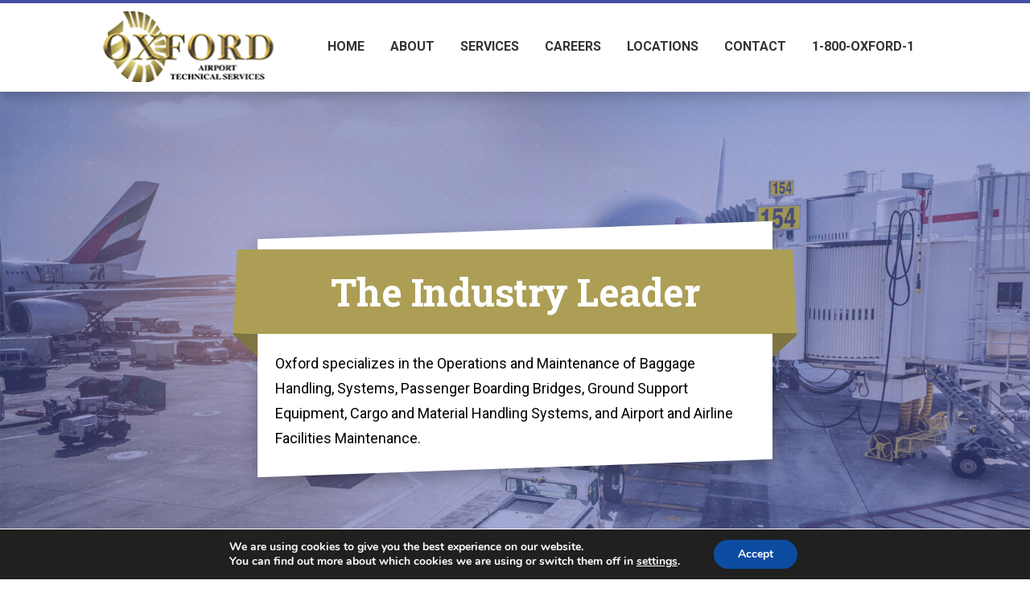

--- FILE ---
content_type: text/html; charset=UTF-8
request_url: https://www.oxfordats.com/
body_size: 18789
content:
<!DOCTYPE HTML> <html lang="en"> <head> <meta charset="UTF-8"/> <meta name="viewport" content="width=device-width,initial-scale=1"/> <link rel="preconnect" href="//fonts.googleapis.com/"/> <link rel="preconnect" href="//fonts.gstatic.com/" crossorigin/> <title>Oxford Airport Technical Services | Maintenance Services</title> <link data-rocket-prefetch href="//fonts.googleapis.com/" rel="dns-prefetch"> <link data-rocket-prefetch href="//www.google-analytics.com/" rel="dns-prefetch"> <link data-rocket-prefetch href="//www.gstatic.com/" rel="dns-prefetch"> <link data-rocket-prefetch href="//www.googletagmanager.com/" rel="dns-prefetch"> <link data-rocket-prefetch href="//www.google.com/" rel="dns-prefetch"> <link data-rocket-prefetch href="//acsbapp.com/" rel="dns-prefetch"> <link data-rocket-preload as="style" href="//fonts.googleapis.com/css2?family=Roboto+Slab:wght@700&#038;family=Roboto:ital,wght@0,400;0,700;1,400&#038;display=swap" rel="preload"> <link href="//fonts.googleapis.com/css2?family=Roboto+Slab:wght@700&#038;family=Roboto:ital,wght@0,400;0,700;1,400&#038;display=swap" media="print" onload="this.media=&#039;all&#039;" rel="stylesheet"> <noscript data-wpr-hosted-gf-parameters=""><link rel="stylesheet" href="//fonts.googleapis.com/css2?family=Roboto+Slab:wght@700&#038;family=Roboto:ital,wght@0,400;0,700;1,400&#038;display=swap"></noscript> <link rel="stylesheet" href="wp-content/themes/oxfordats/assets/css/print.css" media="print"/> <style> @media only screen{.container:after,.header-main-menu:after{clear:both;content:'';display:block}a,abbr,acronym,address,applet,article,b,big,blockquote,body,caption,center,cite,code,dd,del,dfn,div,dl,dt,em,fieldset,figure,font,footer,form,h1,h2,h3,h4,h5,h6,header,html,i,iframe,img,ins,kbd,label,legend,li,main,nav,object,ol,p,pre,q,s,samp,section,small,span,strike,strong,sub,sup,table,tbody,td,tfoot,th,thead,tr,tt,u,ul,var{background:transparent;border:0;font-size:100%;margin:0;outline:0;padding:0;vertical-align:baseline}body{line-height:1}ol,ul{list-style:none}blockquote,q{quotes:none}:focus{outline:0}ins{text-decoration:none}del{text-decoration:line-through}table{border-collapse:collapse;border-spacing:0}*{-webkit-box-sizing:border-box;box-sizing:border-box}body{-webkit-font-smoothing:antialiased;font-family:"Roboto", sans-serif;padding-top:114px;text-align:center;-webkit-transition:all 0.6s ease;-o-transition:all 0.6s ease;transition:all 0.6s ease;width:100%}body.header-smaller{padding-top:93px}@media (max-width:1024px){body{padding-top:93px}}a,input{text-decoration:none;-webkit-transition:all 0.3s ease-in;-o-transition:all 0.3s ease-in;transition:all 0.3s ease-in}address{font-style:normal}caption,hr{display:none}iframe{max-width:100%}img{height:auto;max-width:100%}h1,h2,h3,h4,h5,h6{font-family:"Roboto Slab", serif;font-weight:700;line-height:1.2}article,aside,figure,footer,header,main,nav,section{display:block}sub,sup{font-size:0.75em;position:relative}sub{bottom:-3px}sup{top:-3px}button,input,select,textarea{background:none;border:0;font-family:"Roboto", sans-serif;font-size:1em;margin:0;padding:0}@media (max-width:1024px){input[type=email],input[type=number],input[type=search],input[type=submit],input[type=tel],input[type=text],input[type=url]{border-radius:0}}.container{margin:auto;max-width:72em;position:relative;text-align:left;width:100%}@media (max-width:1280px){.container{max-width:64em}}@media (max-width:1024px){.container{padding:0 4%}}.main-content{float:left;padding:3em 0;width:70%}.main-content.full{float:none;width:100%}.main-sidebar{float:right;padding:3em 0;width:26%}@media (max-width:960px){.main-content,.main-sidebar{float:none;width:100%}.main-sidebar{border-top:1px solid #ccc;margin-top:3em;padding-top:3em}}.header{background-color:#fff;border-top:4px solid #4650a2;-webkit-box-shadow:0 6px 12px rgba(0, 0, 0, 0.15), 0 12px 32px rgba(0, 0, 0, 0.05);box-shadow:0 6px 12px rgba(0, 0, 0, 0.15), 0 12px 32px rgba(0, 0, 0, 0.05);height:114px;left:0;padding:10px 0;position:fixed;top:0;-webkit-transition:all 0.6s ease;-o-transition:all 0.6s ease;transition:all 0.6s ease;width:100%;z-index:999}.header-logo{float:left}.header-logo-img{display:block}.header-logo-img img{height:5.5em;-webkit-transition:all 0.6s ease;-o-transition:all 0.6s ease;transition:all 0.6s ease;width:auto}.header-right{float:right;padding:20px 0;-webkit-transition:all 0.6s ease;-o-transition:all 0.6s ease;transition:all 0.6s ease}.header.header-smaller{height:93px}.header.header-smaller .header-logo-img img{height:4.125em}.header.header-smaller .header-right{padding:10px 0}@media (max-width:1024px){.header{height:93px}.header-logo-img img{height:4.125em}.header-right{padding:0}.header.header-smaller .header-right{padding:0}}.header-main-menu{clear:right}.header-main-menu .menu-item{float:left;position:relative}.header-main-menu .menu-item a{color:#333;display:block;font-weight:700;height:3em;line-height:3;padding:0 1em;text-transform:uppercase}.header-main-menu .menu-item a:hover{color:#4650a2}.header-main-menu .menu-item.over>.sub-menu,.header-main-menu .menu-item:hover>.sub-menu{height:auto;opacity:1;overflow:visible;z-index:998}.header-main-menu .sub-menu{background-color:#4650a2;-webkit-box-shadow:0 0.75em 1.25em rgba(0, 0, 0, 0.15);box-shadow:0 0.75em 1.25em rgba(0, 0, 0, 0.15);display:block;height:0;left:50%;opacity:0;overflow:hidden;padding:1.5em 0.5em;position:absolute;top:100%;-webkit-transform:translateX(-50%);-ms-transform:translateX(-50%);transform:translateX(-50%);-webkit-transition:opacity 0.3s ease-out;-o-transition:opacity 0.3s ease-out;transition:opacity 0.3s ease-out;white-space:nowrap;z-index:-1}.header-main-menu .sub-menu .menu-item{float:none;padding:0 1em}.header-main-menu .sub-menu .menu-item a{background-color:#4650a2;color:#fff;font-size:1em;font-weight:400;height:auto;line-height:1.5;padding:0}.header-main-menu .sub-menu .menu-item+.menu-item{margin-top:0.5em}.header-main-menu .sub-menu .sub-menu{background-color:#fff;left:100%;max-width:30em;padding:1em 0.5em;top:0;-webkit-transform:translateX(0);-ms-transform:translateX(0);transform:translateX(0);white-space:normal;width:100%}.header-main-menu .sub-menu .sub-menu:before{border-color:transparent #fff transparent transparent;border-style:solid;border-width:0.5em;content:'';display:block;height:0;position:absolute;right:99.5%;top:0.25em;width:0;z-index:9}.header-main-menu .sub-menu .sub-menu .menu-item a{background-color:transparent;color:#4650a2}@media (max-width:1024px){.header-main-menu{display:none}}.footer{background-color:#eee;color:#666;padding:2em 0}.footer a:link,.footer a:visited{color:#666}.footer a:active,.footer a:focus,.footer a:hover{color:#333}.footer .menu{margin-bottom:1.5em;text-align:center}.footer .menu li{display:inline-block;padding:0 1em}.footer .menu li+li{border-left:1px solid #ccc}@media (max-width:768px){.footer .menu{display:none}}.hamburger{cursor:pointer;display:none;float:right;margin-top:1em;padding:1em 0.5em;position:relative}.hamburger span{opacity:0.9}.hamburger span,.hamburger span:after,.hamburger span:before{background-color:#4650a2;border-radius:4px;display:block;height:5px;-webkit-transition:0.5s;-o-transition:0.5s;transition:0.5s;width:2em}.hamburger span:after,.hamburger span:before{content:''}.hamburger span:before{-webkit-transform:translateY(-10px);-ms-transform:translateY(-10px);transform:translateY(-10px)}.hamburger span:after{-webkit-transform:translateY(6px);-ms-transform:translateY(6px);transform:translateY(6px)}.hamburger span:hover{opacity:1}.hamburger:hover span{-webkit-transform:rotate(90deg) scale(0.8);-ms-transform:rotate(90deg) scale(0.8);transform:rotate(90deg) scale(0.8)}.hamburger:hover span:after,.hamburger:hover span:before{width:1.5em}.hamburger:hover span:before{-webkit-transform:rotate(-45deg) translateX(1px) translateY(-8px);-ms-transform:rotate(-45deg) translateX(1px) translateY(-8px);transform:rotate(-45deg) translateX(1px) translateY(-8px)}.hamburger:hover span:after{-webkit-transform:rotate(45deg) translateX(-1px) translateY(5px);-ms-transform:rotate(45deg) translateX(-1px) translateY(5px);transform:rotate(45deg) translateX(-1px) translateY(5px)}@media (max-width:1024px){.hamburger{display:block}}.mobile-menu{height:100%;left:0;opacity:0;overflow:auto;padding:1.5em;position:fixed;top:0;-webkit-transition:0.75s;-o-transition:0.75s;transition:0.75s;-webkit-transform:translateY(100%);-ms-transform:translateY(100%);transform:translateY(100%);width:100%;z-index:9999}.mobile-menu li,.mobile-menu ul{display:block}.mobile-menu a{color:#4650a2;display:block;font-family:"Roboto Slab", serif;font-size:2em;font-weight:700;line-height:1.3;padding:0.375em 0}.mobile-menu .close{cursor:pointer;height:2.5em;margin:1em auto;position:relative;-webkit-transform:rotate(45deg);-ms-transform:rotate(45deg);transform:rotate(45deg);width:2.5em}.mobile-menu .close:after,.mobile-menu .close:before{background-color:#4650a2;border-radius:2px;content:'';display:block;height:0.125em;left:50%;position:absolute;top:50%;width:2.75em}.mobile-menu .close:before{-webkit-transform:translate(-50%, -50%);-ms-transform:translate(-50%, -50%);transform:translate(-50%, -50%)}.mobile-menu .close:after{-webkit-transform:translate(-50%, -50%) rotate(90deg);-ms-transform:translate(-50%, -50%) rotate(90deg);transform:translate(-50%, -50%) rotate(90deg)}body.mobile-open .mobile-menu{opacity:1;-webkit-transform:translateY(0);-ms-transform:translateY(0);transform:translateY(0)}body:after{background-color:#fff;content:'';display:block;height:100%;left:0;opacity:0;position:fixed;top:0;-webkit-transition:0.5s;-o-transition:0.5s;transition:0.5s;width:100%;z-index:-1}body.mobile-open{height:100%;overflow:hidden}body.mobile-open:after{opacity:0.8;z-index:9998}} </style> <script src="https://www.oxfordats.com/wp-content/themes/oxfordats/assets/js/jquery.js"></script> <meta name='robots' content='index, follow, max-image-preview:large, max-snippet:-1, max-video-preview:-1'/> <script data-cfasync="false" data-pagespeed-no-defer>
	var gtm4wp_datalayer_name = "dataLayer";
	var dataLayer = dataLayer || [];
</script> <meta name="description" content="Oxford Airport Technical Services provides expert and reliable airport maintenance and repair services to over 50 airports nationwide."/> <link rel="canonical" href="https://www.oxfordats.com/"/> <meta property="og:locale" content="en_US"/> <meta property="og:type" content="website"/> <meta property="og:title" content="Oxford Airport Technical Services | Maintenance Services"/> <meta property="og:description" content="Oxford Airport Technical Services provides expert and reliable airport maintenance and repair services to over 50 airports nationwide."/> <meta property="og:url" content="https://www.oxfordats.com/"/> <meta property="og:site_name" content="Oxford Airport Technical Services"/> <meta property="article:modified_time" content="2024-07-08T17:49:36+00:00"/> <meta name="twitter:card" content="summary_large_image"/> <script type="application/ld+json" class="yoast-schema-graph">{"@context":"https://schema.org","@graph":[{"@type":"WebPage","@id":"https://www.oxfordats.com/","url":"https://www.oxfordats.com/","name":"Oxford Airport Technical Services | Maintenance Services","isPartOf":{"@id":"https://www.oxfordats.com/#website"},"datePublished":"2019-11-06T01:51:30+00:00","dateModified":"2024-07-08T17:49:36+00:00","description":"Oxford Airport Technical Services provides expert and reliable airport maintenance and repair services to over 50 airports nationwide.","breadcrumb":{"@id":"https://www.oxfordats.com/#breadcrumb"},"inLanguage":"en-US","potentialAction":[{"@type":"ReadAction","target":["https://www.oxfordats.com/"]}]},{"@type":"BreadcrumbList","@id":"https://www.oxfordats.com/#breadcrumb","itemListElement":[{"@type":"ListItem","position":1,"name":"Home"}]},{"@type":"WebSite","@id":"https://www.oxfordats.com/#website","url":"https://www.oxfordats.com/","name":"Oxford Airport Technical Services","description":"","potentialAction":[{"@type":"SearchAction","target":{"@type":"EntryPoint","urlTemplate":"https://www.oxfordats.com/?s={search_term_string}"},"query-input":{"@type":"PropertyValueSpecification","valueRequired":true,"valueName":"search_term_string"}}],"inLanguage":"en-US"}]}</script> <meta name="msvalidate.01" content="52360DAAECF2E3CCE797E6C974F1CCFB"/> <meta name="google-site-verification" content="e_utYyxLyvRYgAZSY_iZgJqUiypYj2NI5v-7op0r5NE"/> <link rel='dns-prefetch' href="//www.google.com/"/> <link href="//fonts.gstatic.com/" crossorigin rel='preconnect'/> <link rel="alternate" type="application/rss+xml" title="Oxford Airport Technical Services &raquo; Feed" href="feed/"/> <link rel="alternate" type="application/rss+xml" title="Oxford Airport Technical Services &raquo; Comments Feed" href="comments/feed/"/> <link rel="alternate" type="text/calendar" title="Oxford Airport Technical Services &raquo; iCal Feed" href="events/?ical=1"/> <link rel="alternate" title="oEmbed (JSON)" type="application/json+oembed" href="wp-json/oembed/1.0/embed?url=https%3A%2F%2Fwww.oxfordats.com%2F"/> <link rel="alternate" title="oEmbed (XML)" type="text/xml+oembed" href="wp-json/oembed/1.0/embed?url=https%3A%2F%2Fwww.oxfordats.com%2F&#038;format=xml"/> <style id='wp-img-auto-sizes-contain-inline-css' type='text/css'> img:is([sizes=auto i],[sizes^="auto," i]){contain-intrinsic-size:3000px 1500px} /*# sourceURL=wp-img-auto-sizes-contain-inline-css */ </style> <link rel='stylesheet' id='wp-block-library-css' href="wp-includes/css/dist/block-library/style.min.css?ver=6.9" type='text/css' media='all'/> <style id='global-styles-inline-css' type='text/css'> :root{--wp--preset--aspect-ratio--square: 1;--wp--preset--aspect-ratio--4-3: 4/3;--wp--preset--aspect-ratio--3-4: 3/4;--wp--preset--aspect-ratio--3-2: 3/2;--wp--preset--aspect-ratio--2-3: 2/3;--wp--preset--aspect-ratio--16-9: 16/9;--wp--preset--aspect-ratio--9-16: 9/16;--wp--preset--color--black: #000000;--wp--preset--color--cyan-bluish-gray: #abb8c3;--wp--preset--color--white: #ffffff;--wp--preset--color--pale-pink: #f78da7;--wp--preset--color--vivid-red: #cf2e2e;--wp--preset--color--luminous-vivid-orange: #ff6900;--wp--preset--color--luminous-vivid-amber: #fcb900;--wp--preset--color--light-green-cyan: #7bdcb5;--wp--preset--color--vivid-green-cyan: #00d084;--wp--preset--color--pale-cyan-blue: #8ed1fc;--wp--preset--color--vivid-cyan-blue: #0693e3;--wp--preset--color--vivid-purple: #9b51e0;--wp--preset--gradient--vivid-cyan-blue-to-vivid-purple: linear-gradient(135deg,rgb(6,147,227) 0%,rgb(155,81,224) 100%);--wp--preset--gradient--light-green-cyan-to-vivid-green-cyan: linear-gradient(135deg,rgb(122,220,180) 0%,rgb(0,208,130) 100%);--wp--preset--gradient--luminous-vivid-amber-to-luminous-vivid-orange: linear-gradient(135deg,rgb(252,185,0) 0%,rgb(255,105,0) 100%);--wp--preset--gradient--luminous-vivid-orange-to-vivid-red: linear-gradient(135deg,rgb(255,105,0) 0%,rgb(207,46,46) 100%);--wp--preset--gradient--very-light-gray-to-cyan-bluish-gray: linear-gradient(135deg,rgb(238,238,238) 0%,rgb(169,184,195) 100%);--wp--preset--gradient--cool-to-warm-spectrum: linear-gradient(135deg,rgb(74,234,220) 0%,rgb(151,120,209) 20%,rgb(207,42,186) 40%,rgb(238,44,130) 60%,rgb(251,105,98) 80%,rgb(254,248,76) 100%);--wp--preset--gradient--blush-light-purple: linear-gradient(135deg,rgb(255,206,236) 0%,rgb(152,150,240) 100%);--wp--preset--gradient--blush-bordeaux: linear-gradient(135deg,rgb(254,205,165) 0%,rgb(254,45,45) 50%,rgb(107,0,62) 100%);--wp--preset--gradient--luminous-dusk: linear-gradient(135deg,rgb(255,203,112) 0%,rgb(199,81,192) 50%,rgb(65,88,208) 100%);--wp--preset--gradient--pale-ocean: linear-gradient(135deg,rgb(255,245,203) 0%,rgb(182,227,212) 50%,rgb(51,167,181) 100%);--wp--preset--gradient--electric-grass: linear-gradient(135deg,rgb(202,248,128) 0%,rgb(113,206,126) 100%);--wp--preset--gradient--midnight: linear-gradient(135deg,rgb(2,3,129) 0%,rgb(40,116,252) 100%);--wp--preset--font-size--small: 13px;--wp--preset--font-size--medium: 20px;--wp--preset--font-size--large: 36px;--wp--preset--font-size--x-large: 42px;--wp--preset--spacing--20: 0.44rem;--wp--preset--spacing--30: 0.67rem;--wp--preset--spacing--40: 1rem;--wp--preset--spacing--50: 1.5rem;--wp--preset--spacing--60: 2.25rem;--wp--preset--spacing--70: 3.38rem;--wp--preset--spacing--80: 5.06rem;--wp--preset--shadow--natural: 6px 6px 9px rgba(0, 0, 0, 0.2);--wp--preset--shadow--deep: 12px 12px 50px rgba(0, 0, 0, 0.4);--wp--preset--shadow--sharp: 6px 6px 0px rgba(0, 0, 0, 0.2);--wp--preset--shadow--outlined: 6px 6px 0px -3px rgb(255, 255, 255), 6px 6px rgb(0, 0, 0);--wp--preset--shadow--crisp: 6px 6px 0px rgb(0, 0, 0);}:where(.is-layout-flex){gap: 0.5em;}:where(.is-layout-grid){gap: 0.5em;}body .is-layout-flex{display: flex;}.is-layout-flex{flex-wrap: wrap;align-items: center;}.is-layout-flex > :is(*, div){margin: 0;}body .is-layout-grid{display: grid;}.is-layout-grid > :is(*, div){margin: 0;}:where(.wp-block-columns.is-layout-flex){gap: 2em;}:where(.wp-block-columns.is-layout-grid){gap: 2em;}:where(.wp-block-post-template.is-layout-flex){gap: 1.25em;}:where(.wp-block-post-template.is-layout-grid){gap: 1.25em;}.has-black-color{color: var(--wp--preset--color--black) !important;}.has-cyan-bluish-gray-color{color: var(--wp--preset--color--cyan-bluish-gray) !important;}.has-white-color{color: var(--wp--preset--color--white) !important;}.has-pale-pink-color{color: var(--wp--preset--color--pale-pink) !important;}.has-vivid-red-color{color: var(--wp--preset--color--vivid-red) !important;}.has-luminous-vivid-orange-color{color: var(--wp--preset--color--luminous-vivid-orange) !important;}.has-luminous-vivid-amber-color{color: var(--wp--preset--color--luminous-vivid-amber) !important;}.has-light-green-cyan-color{color: var(--wp--preset--color--light-green-cyan) !important;}.has-vivid-green-cyan-color{color: var(--wp--preset--color--vivid-green-cyan) !important;}.has-pale-cyan-blue-color{color: var(--wp--preset--color--pale-cyan-blue) !important;}.has-vivid-cyan-blue-color{color: var(--wp--preset--color--vivid-cyan-blue) !important;}.has-vivid-purple-color{color: var(--wp--preset--color--vivid-purple) !important;}.has-black-background-color{background-color: var(--wp--preset--color--black) !important;}.has-cyan-bluish-gray-background-color{background-color: var(--wp--preset--color--cyan-bluish-gray) !important;}.has-white-background-color{background-color: var(--wp--preset--color--white) !important;}.has-pale-pink-background-color{background-color: var(--wp--preset--color--pale-pink) !important;}.has-vivid-red-background-color{background-color: var(--wp--preset--color--vivid-red) !important;}.has-luminous-vivid-orange-background-color{background-color: var(--wp--preset--color--luminous-vivid-orange) !important;}.has-luminous-vivid-amber-background-color{background-color: var(--wp--preset--color--luminous-vivid-amber) !important;}.has-light-green-cyan-background-color{background-color: var(--wp--preset--color--light-green-cyan) !important;}.has-vivid-green-cyan-background-color{background-color: var(--wp--preset--color--vivid-green-cyan) !important;}.has-pale-cyan-blue-background-color{background-color: var(--wp--preset--color--pale-cyan-blue) !important;}.has-vivid-cyan-blue-background-color{background-color: var(--wp--preset--color--vivid-cyan-blue) !important;}.has-vivid-purple-background-color{background-color: var(--wp--preset--color--vivid-purple) !important;}.has-black-border-color{border-color: var(--wp--preset--color--black) !important;}.has-cyan-bluish-gray-border-color{border-color: var(--wp--preset--color--cyan-bluish-gray) !important;}.has-white-border-color{border-color: var(--wp--preset--color--white) !important;}.has-pale-pink-border-color{border-color: var(--wp--preset--color--pale-pink) !important;}.has-vivid-red-border-color{border-color: var(--wp--preset--color--vivid-red) !important;}.has-luminous-vivid-orange-border-color{border-color: var(--wp--preset--color--luminous-vivid-orange) !important;}.has-luminous-vivid-amber-border-color{border-color: var(--wp--preset--color--luminous-vivid-amber) !important;}.has-light-green-cyan-border-color{border-color: var(--wp--preset--color--light-green-cyan) !important;}.has-vivid-green-cyan-border-color{border-color: var(--wp--preset--color--vivid-green-cyan) !important;}.has-pale-cyan-blue-border-color{border-color: var(--wp--preset--color--pale-cyan-blue) !important;}.has-vivid-cyan-blue-border-color{border-color: var(--wp--preset--color--vivid-cyan-blue) !important;}.has-vivid-purple-border-color{border-color: var(--wp--preset--color--vivid-purple) !important;}.has-vivid-cyan-blue-to-vivid-purple-gradient-background{background: var(--wp--preset--gradient--vivid-cyan-blue-to-vivid-purple) !important;}.has-light-green-cyan-to-vivid-green-cyan-gradient-background{background: var(--wp--preset--gradient--light-green-cyan-to-vivid-green-cyan) !important;}.has-luminous-vivid-amber-to-luminous-vivid-orange-gradient-background{background: var(--wp--preset--gradient--luminous-vivid-amber-to-luminous-vivid-orange) !important;}.has-luminous-vivid-orange-to-vivid-red-gradient-background{background: var(--wp--preset--gradient--luminous-vivid-orange-to-vivid-red) !important;}.has-very-light-gray-to-cyan-bluish-gray-gradient-background{background: var(--wp--preset--gradient--very-light-gray-to-cyan-bluish-gray) !important;}.has-cool-to-warm-spectrum-gradient-background{background: var(--wp--preset--gradient--cool-to-warm-spectrum) !important;}.has-blush-light-purple-gradient-background{background: var(--wp--preset--gradient--blush-light-purple) !important;}.has-blush-bordeaux-gradient-background{background: var(--wp--preset--gradient--blush-bordeaux) !important;}.has-luminous-dusk-gradient-background{background: var(--wp--preset--gradient--luminous-dusk) !important;}.has-pale-ocean-gradient-background{background: var(--wp--preset--gradient--pale-ocean) !important;}.has-electric-grass-gradient-background{background: var(--wp--preset--gradient--electric-grass) !important;}.has-midnight-gradient-background{background: var(--wp--preset--gradient--midnight) !important;}.has-small-font-size{font-size: var(--wp--preset--font-size--small) !important;}.has-medium-font-size{font-size: var(--wp--preset--font-size--medium) !important;}.has-large-font-size{font-size: var(--wp--preset--font-size--large) !important;}.has-x-large-font-size{font-size: var(--wp--preset--font-size--x-large) !important;} /*# sourceURL=global-styles-inline-css */ </style> <style id='classic-theme-styles-inline-css' type='text/css'> /*! This file is auto-generated */ .wp-block-button__link{color:#fff;background-color:#32373c;border-radius:9999px;box-shadow:none;text-decoration:none;padding:calc(.667em + 2px) calc(1.333em + 2px);font-size:1.125em}.wp-block-file__button{background:#32373c;color:#fff;text-decoration:none} /*# sourceURL=/wp-includes/css/classic-themes.min.css */ </style> <link rel='stylesheet' id='responsive-lightbox-swipebox-css' href="wp-content/plugins/responsive-lightbox/assets/swipebox/swipebox.min.css?ver=1.5.2" type='text/css' media='all'/> <link rel='stylesheet' id='wp-job-manager-frontend-css' href="wp-content/plugins/wp-job-manager/assets/dist/css/frontend.css?ver=dfd3b8d2ce68f47df57d" type='text/css' media='all'/> <link rel='stylesheet' id='job-alerts-frontend-css' href="wp-content/plugins/wp-job-manager-alerts/assets/css/frontend.css?ver=6.9" type='text/css' media='all'/> <link rel='stylesheet' id='dashicons-css' href="wp-includes/css/dashicons.min.css?ver=6.9" type='text/css' media='all'/> <link rel='stylesheet' id='wp-job-manager-applications-frontend-css' href="wp-content/plugins/wp-job-manager-applications/assets/dist/css/frontend.css?ver=2.5.2" type='text/css' media='all'/> <link rel='stylesheet' id='wp-members-css' href="wp-content/plugins/wp-members/assets/css/forms/generic-no-float.min.css?ver=3.5.4.5" type='text/css' media='all'/> <link rel='stylesheet' id='moove_gdpr_frontend-css' href="wp-content/plugins/gdpr-cookie-compliance/dist/styles/gdpr-main.css?ver=5.0.9" type='text/css' media='all'/> <style id='moove_gdpr_frontend-inline-css' type='text/css'> #moove_gdpr_cookie_modal,#moove_gdpr_cookie_info_bar,.gdpr_cookie_settings_shortcode_content{font-family:&#039;Nunito&#039;,sans-serif}#moove_gdpr_save_popup_settings_button{background-color:#373737;color:#fff}#moove_gdpr_save_popup_settings_button:hover{background-color:#000}#moove_gdpr_cookie_info_bar .moove-gdpr-info-bar-container .moove-gdpr-info-bar-content a.mgbutton,#moove_gdpr_cookie_info_bar .moove-gdpr-info-bar-container .moove-gdpr-info-bar-content button.mgbutton{background-color:#0C4DA2}#moove_gdpr_cookie_modal .moove-gdpr-modal-content .moove-gdpr-modal-footer-content .moove-gdpr-button-holder a.mgbutton,#moove_gdpr_cookie_modal .moove-gdpr-modal-content .moove-gdpr-modal-footer-content .moove-gdpr-button-holder button.mgbutton,.gdpr_cookie_settings_shortcode_content .gdpr-shr-button.button-green{background-color:#0C4DA2;border-color:#0C4DA2}#moove_gdpr_cookie_modal .moove-gdpr-modal-content .moove-gdpr-modal-footer-content .moove-gdpr-button-holder a.mgbutton:hover,#moove_gdpr_cookie_modal .moove-gdpr-modal-content .moove-gdpr-modal-footer-content .moove-gdpr-button-holder button.mgbutton:hover,.gdpr_cookie_settings_shortcode_content .gdpr-shr-button.button-green:hover{background-color:#fff;color:#0C4DA2}#moove_gdpr_cookie_modal .moove-gdpr-modal-content .moove-gdpr-modal-close i,#moove_gdpr_cookie_modal .moove-gdpr-modal-content .moove-gdpr-modal-close span.gdpr-icon{background-color:#0C4DA2;border:1px solid #0C4DA2}#moove_gdpr_cookie_info_bar span.moove-gdpr-infobar-allow-all.focus-g,#moove_gdpr_cookie_info_bar span.moove-gdpr-infobar-allow-all:focus,#moove_gdpr_cookie_info_bar button.moove-gdpr-infobar-allow-all.focus-g,#moove_gdpr_cookie_info_bar button.moove-gdpr-infobar-allow-all:focus,#moove_gdpr_cookie_info_bar span.moove-gdpr-infobar-reject-btn.focus-g,#moove_gdpr_cookie_info_bar span.moove-gdpr-infobar-reject-btn:focus,#moove_gdpr_cookie_info_bar button.moove-gdpr-infobar-reject-btn.focus-g,#moove_gdpr_cookie_info_bar button.moove-gdpr-infobar-reject-btn:focus,#moove_gdpr_cookie_info_bar span.change-settings-button.focus-g,#moove_gdpr_cookie_info_bar span.change-settings-button:focus,#moove_gdpr_cookie_info_bar button.change-settings-button.focus-g,#moove_gdpr_cookie_info_bar button.change-settings-button:focus{-webkit-box-shadow:0 0 1px 3px #0C4DA2;-moz-box-shadow:0 0 1px 3px #0C4DA2;box-shadow:0 0 1px 3px #0C4DA2}#moove_gdpr_cookie_modal .moove-gdpr-modal-content .moove-gdpr-modal-close i:hover,#moove_gdpr_cookie_modal .moove-gdpr-modal-content .moove-gdpr-modal-close span.gdpr-icon:hover,#moove_gdpr_cookie_info_bar span[data-href]>u.change-settings-button{color:#0C4DA2}#moove_gdpr_cookie_modal .moove-gdpr-modal-content .moove-gdpr-modal-left-content #moove-gdpr-menu li.menu-item-selected a span.gdpr-icon,#moove_gdpr_cookie_modal .moove-gdpr-modal-content .moove-gdpr-modal-left-content #moove-gdpr-menu li.menu-item-selected button span.gdpr-icon{color:inherit}#moove_gdpr_cookie_modal .moove-gdpr-modal-content .moove-gdpr-modal-left-content #moove-gdpr-menu li a span.gdpr-icon,#moove_gdpr_cookie_modal .moove-gdpr-modal-content .moove-gdpr-modal-left-content #moove-gdpr-menu li button span.gdpr-icon{color:inherit}#moove_gdpr_cookie_modal .gdpr-acc-link{line-height:0;font-size:0;color:transparent;position:absolute}#moove_gdpr_cookie_modal .moove-gdpr-modal-content .moove-gdpr-modal-close:hover i,#moove_gdpr_cookie_modal .moove-gdpr-modal-content .moove-gdpr-modal-left-content #moove-gdpr-menu li a,#moove_gdpr_cookie_modal .moove-gdpr-modal-content .moove-gdpr-modal-left-content #moove-gdpr-menu li button,#moove_gdpr_cookie_modal .moove-gdpr-modal-content .moove-gdpr-modal-left-content #moove-gdpr-menu li button i,#moove_gdpr_cookie_modal .moove-gdpr-modal-content .moove-gdpr-modal-left-content #moove-gdpr-menu li a i,#moove_gdpr_cookie_modal .moove-gdpr-modal-content .moove-gdpr-tab-main .moove-gdpr-tab-main-content a:hover,#moove_gdpr_cookie_info_bar.moove-gdpr-dark-scheme .moove-gdpr-info-bar-container .moove-gdpr-info-bar-content a.mgbutton:hover,#moove_gdpr_cookie_info_bar.moove-gdpr-dark-scheme .moove-gdpr-info-bar-container .moove-gdpr-info-bar-content button.mgbutton:hover,#moove_gdpr_cookie_info_bar.moove-gdpr-dark-scheme .moove-gdpr-info-bar-container .moove-gdpr-info-bar-content a:hover,#moove_gdpr_cookie_info_bar.moove-gdpr-dark-scheme .moove-gdpr-info-bar-container .moove-gdpr-info-bar-content button:hover,#moove_gdpr_cookie_info_bar.moove-gdpr-dark-scheme .moove-gdpr-info-bar-container .moove-gdpr-info-bar-content span.change-settings-button:hover,#moove_gdpr_cookie_info_bar.moove-gdpr-dark-scheme .moove-gdpr-info-bar-container .moove-gdpr-info-bar-content button.change-settings-button:hover,#moove_gdpr_cookie_info_bar.moove-gdpr-dark-scheme .moove-gdpr-info-bar-container .moove-gdpr-info-bar-content u.change-settings-button:hover,#moove_gdpr_cookie_info_bar span[data-href]>u.change-settings-button,#moove_gdpr_cookie_info_bar.moove-gdpr-dark-scheme .moove-gdpr-info-bar-container .moove-gdpr-info-bar-content a.mgbutton.focus-g,#moove_gdpr_cookie_info_bar.moove-gdpr-dark-scheme .moove-gdpr-info-bar-container .moove-gdpr-info-bar-content button.mgbutton.focus-g,#moove_gdpr_cookie_info_bar.moove-gdpr-dark-scheme .moove-gdpr-info-bar-container .moove-gdpr-info-bar-content a.focus-g,#moove_gdpr_cookie_info_bar.moove-gdpr-dark-scheme .moove-gdpr-info-bar-container .moove-gdpr-info-bar-content button.focus-g,#moove_gdpr_cookie_info_bar.moove-gdpr-dark-scheme .moove-gdpr-info-bar-container .moove-gdpr-info-bar-content a.mgbutton:focus,#moove_gdpr_cookie_info_bar.moove-gdpr-dark-scheme .moove-gdpr-info-bar-container .moove-gdpr-info-bar-content button.mgbutton:focus,#moove_gdpr_cookie_info_bar.moove-gdpr-dark-scheme .moove-gdpr-info-bar-container .moove-gdpr-info-bar-content a:focus,#moove_gdpr_cookie_info_bar.moove-gdpr-dark-scheme .moove-gdpr-info-bar-container .moove-gdpr-info-bar-content button:focus,#moove_gdpr_cookie_info_bar.moove-gdpr-dark-scheme .moove-gdpr-info-bar-container .moove-gdpr-info-bar-content span.change-settings-button.focus-g,span.change-settings-button:focus,button.change-settings-button.focus-g,button.change-settings-button:focus,#moove_gdpr_cookie_info_bar.moove-gdpr-dark-scheme .moove-gdpr-info-bar-container .moove-gdpr-info-bar-content u.change-settings-button.focus-g,#moove_gdpr_cookie_info_bar.moove-gdpr-dark-scheme .moove-gdpr-info-bar-container .moove-gdpr-info-bar-content u.change-settings-button:focus{color:#0C4DA2}#moove_gdpr_cookie_modal .moove-gdpr-branding.focus-g span,#moove_gdpr_cookie_modal .moove-gdpr-modal-content .moove-gdpr-tab-main a.focus-g,#moove_gdpr_cookie_modal .moove-gdpr-modal-content .moove-gdpr-tab-main .gdpr-cd-details-toggle.focus-g{color:#0C4DA2}#moove_gdpr_cookie_modal.gdpr_lightbox-hide{display:none} /*# sourceURL=moove_gdpr_frontend-inline-css */ </style> <style id='rocket-lazyload-inline-css' type='text/css'> .rll-youtube-player{position:relative;padding-bottom:56.23%;height:0;overflow:hidden;max-width:100%;}.rll-youtube-player:focus-within{outline: 2px solid currentColor;outline-offset: 5px;}.rll-youtube-player iframe{position:absolute;top:0;left:0;width:100%;height:100%;z-index:100;background:0 0}.rll-youtube-player img{bottom:0;display:block;left:0;margin:auto;max-width:100%;width:100%;position:absolute;right:0;top:0;border:none;height:auto;-webkit-transition:.4s all;-moz-transition:.4s all;transition:.4s all}.rll-youtube-player img:hover{-webkit-filter:brightness(75%)}.rll-youtube-player .play{height:100%;width:100%;left:0;top:0;position:absolute;background:url(https://www.oxfordats.com/wp-content/plugins/wp-rocket/assets/img/youtube.png) no-repeat center;background-color: transparent !important;cursor:pointer;border:none;} /*# sourceURL=rocket-lazyload-inline-css */ </style> <script type="text/javascript" src="https://www.oxfordats.com/wp-includes/js/jquery/jquery.min.js?ver=3.7.1" id="jquery-core-js"></script> <script type="text/javascript" src="https://www.oxfordats.com/wp-content/plugins/responsive-lightbox/assets/dompurify/purify.min.js?ver=3.1.7" id="dompurify-js"></script> <script type="text/javascript" id="responsive-lightbox-sanitizer-js-before">
/* <![CDATA[ */
window.RLG = window.RLG || {}; window.RLG.sanitizeAllowedHosts = ["youtube.com","www.youtube.com","youtu.be","vimeo.com","player.vimeo.com"];
//# sourceURL=responsive-lightbox-sanitizer-js-before
/* ]]> */
</script> <script type="text/javascript" src="https://www.oxfordats.com/wp-content/plugins/responsive-lightbox/js/sanitizer.js?ver=2.6.0" id="responsive-lightbox-sanitizer-js"></script> <script type="text/javascript" src="https://www.oxfordats.com/wp-content/plugins/responsive-lightbox/assets/swipebox/jquery.swipebox.min.js?ver=1.5.2" id="responsive-lightbox-swipebox-js"></script> <script src='https://www.oxfordats.com/wp-content/plugins/the-events-calendar/common/build/js/underscore-before.js'></script> <script type="text/javascript" src="https://www.oxfordats.com/wp-includes/js/underscore.min.js?ver=1.13.7" id="underscore-js"></script> <script src='https://www.oxfordats.com/wp-content/plugins/the-events-calendar/common/build/js/underscore-after.js'></script> <script type="text/javascript" src="https://www.oxfordats.com/wp-content/plugins/responsive-lightbox/assets/infinitescroll/infinite-scroll.pkgd.min.js?ver=4.0.1" id="responsive-lightbox-infinite-scroll-js"></script> <script type="text/javascript" id="responsive-lightbox-js-before">
/* <![CDATA[ */
var rlArgs = {"script":"swipebox","selector":"lightbox","customEvents":"","activeGalleries":true,"animation":true,"hideCloseButtonOnMobile":false,"removeBarsOnMobile":false,"hideBars":true,"hideBarsDelay":5000,"videoMaxWidth":1080,"useSVG":true,"loopAtEnd":false,"woocommerce_gallery":false,"ajaxurl":"https:\/\/www.oxfordats.com\/wp-admin\/admin-ajax.php","nonce":"56405b56ab","preview":false,"postId":2,"scriptExtension":false};

//# sourceURL=responsive-lightbox-js-before
/* ]]> */
</script> <script type="text/javascript" src="https://www.oxfordats.com/wp-content/plugins/responsive-lightbox/js/front.js?ver=2.6.0" id="responsive-lightbox-js"></script> <script type="text/javascript" src="https://www.google.com/recaptcha/api.js?ver=2.4.0" id="recaptcha-js" defer="defer" data-wp-strategy="defer"></script> <link rel="https://api.w.org/" href="wp-json/"/><link rel="alternate" title="JSON" type="application/json" href="wp-json/wp/v2/pages/2"/><link rel="EditURI" type="application/rsd+xml" title="RSD" href="xmlrpc.php?rsd"/> <meta name="generator" content="WordPress 6.9"/> <meta name="tec-api-version" content="v1"><meta name="tec-api-origin" content="https://www.oxfordats.com"><link rel="alternate" href="wp-json/tribe/events/v1/"/> <script data-cfasync="false" data-pagespeed-no-defer type="text/javascript">
	var dataLayer_content = {"pagePostType":"frontpage","pagePostType2":"single-page","pagePostAuthor":"Oxford ATS"};
	dataLayer.push( dataLayer_content );
</script> <script data-cfasync="false" data-pagespeed-no-defer type="text/javascript">
(function(w,d,s,l,i){w[l]=w[l]||[];w[l].push({'gtm.start':
new Date().getTime(),event:'gtm.js'});var f=d.getElementsByTagName(s)[0],
j=d.createElement(s),dl=l!='dataLayer'?'&l='+l:'';j.async=true;j.src=
'//www.googletagmanager.com/gtm.js?id='+i+dl;f.parentNode.insertBefore(j,f);
})(window,document,'script','dataLayer','GTM-P9TZZ2P');
</script> <style type="text/css">.recentcomments a{display:inline !important;padding:0 !important;margin:0 !important;}</style><link rel="icon" href="wp-content/uploads/2020/04/cropped-oxford-favicon-32x32.png" sizes="32x32"/> <link rel="icon" href="wp-content/uploads/2020/04/cropped-oxford-favicon-192x192.png" sizes="192x192"/> <link rel="apple-touch-icon" href="wp-content/uploads/2020/04/cropped-oxford-favicon-180x180.png"/> <meta name="msapplication-TileImage" content="https://www.oxfordats.com/wp-content/uploads/2020/04/cropped-oxford-favicon-270x270.png"/> <noscript><style id="rocket-lazyload-nojs-css">.rll-youtube-player, [data-lazy-src]{display:none !important;}</style></noscript><style id="rocket-lazyrender-inline-css">[data-wpr-lazyrender] {content-visibility: auto;}</style><meta name="generator" content="WP Rocket 3.20.2" data-wpr-features="wpr_lazyload_images wpr_lazyload_iframes wpr_preconnect_external_domains wpr_automatic_lazy_rendering wpr_image_dimensions wpr_preload_links wpr_desktop"/></head> <body class="home wp-singular page-template page-template-pages page-template-homepage page-template-pageshomepage-php page page-id-2 wp-theme-oxfordats tribe-no-js oxford-ats-wp" itemscope> <header class="header" role="banner"> <div class="container header-container"> <h1 class="header-logo"><meta itemprop="image" content="Array"/><a class="header-logo-img" itemprop="url" href="/" title="Oxford Airport Technical Services" rel="home"><img width="210" height="87" itemprop="logo" src="data:image/svg+xml,%3Csvg%20xmlns='http://www.w3.org/2000/svg'%20viewBox='0%200%20210%2087'%3E%3C/svg%3E" alt="" data-lazy-src="wp-content/uploads/2019/11/oxfordats-logo.png"/><noscript><img width="210" height="87" itemprop="logo" src="wp-content/uploads/2019/11/oxfordats-logo.png" alt=""/></noscript></a></h1> <div class="header-right"> <nav class="header-main-menu" role="navigation"> <div class="menu-main-menu-container"><ul id="menu-main-menu" class="menu"><li id="menu-item-9" class="menu-item menu-item-type-post_type menu-item-object-page menu-item-home current-menu-item page_item page-item-2 current_page_item menu-item-9"><a href="/" aria-current="page">Home</a></li> <li id="menu-item-22" class="menu-item menu-item-type-post_type menu-item-object-page menu-item-22"><a href="about-us/">About</a></li> <li id="menu-item-23" class="menu-item menu-item-type-post_type menu-item-object-page menu-item-23"><a href="services/">Services</a></li> <li id="menu-item-414" class="menu-item menu-item-type-custom menu-item-object-custom menu-item-414"><a href="//jobs.wfs.aero/search/?createNewAlert=false&#038;q=OXFORD&#038;locationsearch=&#038;optionsFacetsDD_state=&#038;optionsFacetsDD_department=">Careers</a></li> <li id="menu-item-25" class="menu-item menu-item-type-post_type menu-item-object-page menu-item-25"><a href="locations/">Locations</a></li> <li id="menu-item-26" class="menu-item menu-item-type-post_type menu-item-object-page menu-item-26"><a href="contact/">Contact</a></li> <li id="menu-item-10" class="menu-item menu-item-type-custom menu-item-object-custom menu-item-10"><a href="tel:+18006936731">1-800-OXFORD-1</a></li> </ul></div> </nav> <div class="hamburger"><span></span></div> </div> </div> </header> <main> <section class="home-slideshow"> <div class="home-slides"> <div class="home-slide"><div class="home-slide-container"><h2 class="home-slide-heading">The Industry Leader</h2><div class="home-slide-content content"><p>Oxford specializes in the Operations and Maintenance of Baggage Handling, Systems, Passenger Boarding Bridges, Ground Support Equipment, Cargo and Material Handling Systems, and Airport and Airline Facilities Maintenance.</p> </div></div><figure class="home-slide-figure"><img width="1600" height="1090" src="data:image/svg+xml,%3Csvg%20xmlns='http://www.w3.org/2000/svg'%20viewBox='0%200%201600%201090'%3E%3C/svg%3E" alt="" class="home-slide-figure-img" data-lazy-src="wp-content/uploads/2019/11/slide-01.jpg"/><noscript><img width="1600" height="1090" src="wp-content/uploads/2019/11/slide-01.jpg" alt="" class="home-slide-figure-img"/></noscript></figure></div> </div> </section> <section class="home-about"> <div class="container home-about-container"> <div class="home-about-content content"> <p>Oxford Airport Technical Services was founded in 1976. Oxford’s primary objective is to assist airports and commercial airlines in meeting the specialized maintenance, operation, engineering needs to accomplish their goal of seamlessly getting their passengers from Point A to Point B. Currently, Oxford employs approximately 400 technical, managerial, and administrative professionals throughout the U.S., and provides airport equipment related services at over 50 airports nationwide.</p> <p style="text-align: center;"><a class="orange solid button" href="about-us/">Read More</a></p> </div> </div> </section> <section class="home-services"><div class="container"> <div class="services tiles"> <article class="service tile"> <div class="sides"> <div class="face tile-front"> <figure class="tile-front-image"> <img width="1000" height="853" src="data:image/svg+xml,%3Csvg%20xmlns='http://www.w3.org/2000/svg'%20viewBox='0%200%201000%20853'%3E%3C/svg%3E" alt="" class="tile-front-img" data-lazy-src="wp-content/uploads/2019/11/services-06.jpg"/><noscript><img width="1000" height="853" src="wp-content/uploads/2019/11/services-06.jpg" alt="" class="tile-front-img"/></noscript> <figcaption class="tile-front-title">Operations and Maintenance</figcaption> </figure> </div> <div class="face tile-back"> <ul> <li>Preventative / Corrective / Predictive</li> <li>Control Room Operations</li> <li>Jam Clearing</li> <li>Hygiene</li> <li>Tub Retrieval and Distribution</li> <li>Manual Encoding</li> <li>Boarding Bridge Operators</li> <li>Electrical Controls and Software</li> <li>Inventory Management</li> <li>Computer Maintenance Management System</li> <li>Warranty Management</li> <li>Scale Calibration</li> <li>Backflow Prevention Testing</li> </ul> </div> </div> </article> <article class="service tile"> <div class="sides"> <div class="face tile-front"> <figure class="tile-front-image"> <img width="300" height="256" src="data:image/svg+xml,%3Csvg%20xmlns='http://www.w3.org/2000/svg'%20viewBox='0%200%20300%20256'%3E%3C/svg%3E" alt="" class="tile-front-img" data-lazy-src="wp-content/uploads/2020/01/services-04-300x256-1.jpg"/><noscript><img width="300" height="256" src="wp-content/uploads/2020/01/services-04-300x256-1.jpg" alt="" class="tile-front-img"/></noscript> <figcaption class="tile-front-title">Installation, Upgrades and Engineering Support</figcaption> </figure> </div> <div class="face tile-back"> <ul> <li>Engineering Evaluations</li> <li>Equipment Installation, Relocation and Removals</li> <li>Design and Integration</li> <li>Rehabilitation and Upgrades</li> <li>Electrical Controls and PLC Software</li> <li>Refurbishments</li> </ul> </div> </div> </article> <article class="service tile"> <div class="sides"> <div class="face tile-front"> <figure class="tile-front-image"> <img width="300" height="256" src="data:image/svg+xml,%3Csvg%20xmlns='http://www.w3.org/2000/svg'%20viewBox='0%200%20300%20256'%3E%3C/svg%3E" alt="" class="tile-front-img" data-lazy-src="wp-content/uploads/2020/01/services-05-300x256-1.jpg"/><noscript><img width="300" height="256" src="wp-content/uploads/2020/01/services-05-300x256-1.jpg" alt="" class="tile-front-img"/></noscript> <figcaption class="tile-front-title">Emergency Maintenance</figcaption> </figure> </div> <div class="face tile-back"> <p>Our services and employees are available 24 hours a day, 7 days a week. Prior to weather advisories, we make sure our clients are well staffed beforehand and fully equipped to keep operations running.</p> </div> </div> </article> <article class="service tile"> <div class="sides"> <div class="face tile-front"> <figure class="tile-front-image"> <img width="300" height="256" src="data:image/svg+xml,%3Csvg%20xmlns='http://www.w3.org/2000/svg'%20viewBox='0%200%20300%20256'%3E%3C/svg%3E" alt="" class="tile-front-img" data-lazy-src="wp-content/uploads/2020/01/services-01-300x256-1.jpg"/><noscript><img width="300" height="256" src="wp-content/uploads/2020/01/services-01-300x256-1.jpg" alt="" class="tile-front-img"/></noscript> <figcaption class="tile-front-title">Technical Support and Engineering</figcaption> </figure> </div> <div class="face tile-back"> <p>Our staff and engineering department are located in our headquarters office in Elmont, New York and are available through our toll free line <strong>(1-800-OXFORD8)</strong>. Problems that are difficult to handle can be resolved by calling this team of experts. This team of experts supports our clients and field operations across the country.</p> </div> </div> </article> <article class="service tile"> <div class="sides"> <div class="face tile-front"> <figure class="tile-front-image"> <img width="300" height="256" src="data:image/svg+xml,%3Csvg%20xmlns='http://www.w3.org/2000/svg'%20viewBox='0%200%20300%20256'%3E%3C/svg%3E" alt="" class="tile-front-img" data-lazy-src="wp-content/uploads/2020/01/services-03-300x256-1.jpg"/><noscript><img width="300" height="256" src="wp-content/uploads/2020/01/services-03-300x256-1.jpg" alt="" class="tile-front-img"/></noscript> <figcaption class="tile-front-title">Emergency Services</figcaption> </figure> </div> <div class="face tile-back"> <p>Phone Number: <strong>1-800-OXFORD1</strong><br/> Emergency Service is always available 24 hours a day, 7 days a week at any of our locations nationwide.</p> </div> </div> </article> </div> </div></section><style> @media only screen{.services{display:-ms-grid;display:grid;grid-column-gap:2.25em;grid-row-gap:2.25em;-ms-grid-columns:(1fr)[3];grid-template-columns:repeat(3, 1fr)}@media (max-width:1024px){.services{-ms-grid-columns:(1fr)[2];grid-template-columns:repeat(2, 1fr)}}@media (max-width:768px){.services{-ms-grid-columns:1fr;grid-template-columns:1fr}}.content+.services{margin-top:3em}.service.tile{height:320px}} </style> </main> <style> @media only screen{/* variables */ /* mixin */ /* placeholders */ .home-slide-content:before, .home-slide-figure:before, .home-slide-figure:after { display: block; height: 100%; left: 0; position: absolute; top: 0; width: 100%; } .home-slide { background-color: #fff; height: 640px; position: relative; } .home-slide-container { left: 50%; position: absolute; top: 50%; -webkit-transform: translate(-50%, -50%); -ms-transform: translate(-50%, -50%); transform: translate(-50%, -50%); z-index: 2; } .home-slide-heading { background-color: #ac9e55; -webkit-clip-path: polygon(1% 0, 99% 0, 100% 131%, 0% 129%); clip-path: polygon(1% 0, 99% 0, 100% 131%, 0% 129%); color: #fff; font-size: 3.25em; left: -32px; letter-spacing: -0.5px; padding: 0.5em 0; position: absolute; top: 24px; -webkit-transition: all 0.5s ease; -o-transition: all 0.5s ease; transition: all 0.5s ease; width: calc(100% + 64px); z-index: 2; } .home-slide-heading:before, .home-slide-heading:after { background-color: #7f7542; content: ''; display: block; height: 0.625em; position: absolute; top: 99%; width: 35px; } .home-slide-heading:before { -webkit-clip-path: polygon(-2% 0, 92% 100%, 92% 6%); clip-path: polygon(-2% 0, 92% 100%, 92% 6%); left: 0; } .home-slide-heading:after { -webkit-clip-path: polygon(8% 0, 9% 100%, 104% 0); clip-path: polygon(8% 0, 9% 100%, 104% 0); right: 0; } @media (max-width: 1280px) { .home-slide-heading { font-size: 3em; } } @media (max-width: 1152px) { .home-slide-heading { font-size: 2.75em; } } @media (max-width: 1096px) { .home-slide-heading { font-size: 2.5em; } } @media (max-width: 960px) { .home-slide-heading { font-size: 2.25em; } } @media (max-width: 880px) { .home-slide-heading { font-size: 2em; } } @media (max-width: 480px) { .home-slide-heading { padding: 0.5em; } } .home-slide-content { font-size: 1.125rem; margin: auto; max-width: 700px; padding: 150px 22px 22px; position: relative; text-align: left; } .home-slide-content:before { background-color: #fff; -webkit-box-shadow: 0 8px 20px rgba(0, 0, 0, 0.25); box-shadow: 0 8px 20px rgba(0, 0, 0, 0.25); content: ''; -webkit-transform: skew(0deg, -2deg); -ms-transform: skew(0deg, -2deg); transform: skew(0deg, -2deg); z-index: -1; } @media (max-width: 1152px) { .home-slide-content { padding-top: 140px; } } @media (max-width: 1096px) { .home-slide-content { padding-top: 120px; } } @media (max-width: 880px) { .home-slide-content { font-size: 1rem; padding-top: 108px; } } @media (max-width: 480px) { .home-slide-content { padding-top: 140px; } } .home-slide-figure { height: 100%; position: relative; width: 100%; z-index: 1; } .home-slide-figure:before, .home-slide-figure:after { content: ''; } .home-slide-figure:before { background-color: #4650a2; opacity: 0.5; z-index: 1; } .home-slide-figure-img { display: block; height: 100%; -o-object-fit: cover; object-fit: cover; position: relative; width: 100%; z-index: -1; } .home-slide-figure:after { background-image: url(/wp-content/themes/oxfordats/assets/img/dot-grid.png); background-repeat: repeat; opacity: 0.5; z-index: 2; } @media (max-width: 1152px) { .home-slide { height: 600px; } } @media (max-width: 1024px) { .home-slide { height: 560px; } } @media (max-width: 960px) { .home-slide { height: 500px; } } @media (max-width: 800px) { .home-slide-container { max-width: 480px; width: calc(100% - 80px); } } @media (max-width: 768px) { .home-slideshow .slick-prev, .home-slideshow .slick-next { display: none !important; } } .home-about { background-color: #fff; padding: 5em 0; } .home-about-content { margin: auto; max-width: 48em; text-align: center; } .home-services { background-color: #fff; border-top: 1px solid #ccc; padding: 5em 0; } .slick-slider{-webkit-tap-highlight-color:transparent;-webkit-touch-callout:none;-webkit-box-sizing:border-box;box-sizing:border-box;display:block;position:relative;-ms-touch-action:pan-y;touch-action:pan-y;-webkit-user-select:none;-moz-user-select:none;-ms-user-select:none;user-select:none}.slick-slider .slick-list,.slick-slider .slick-track{-webkit-transform:translate3d(0, 0, 0);transform:translate3d(0, 0, 0)}.slick-list{display:block;margin:0;overflow:hidden;padding:0;position:relative}.slick-list:focus{outline:none}.slick-list.dragging{cursor:pointer;cursor:hand}.slick-track{display:block;left:0;position:relative;top:0}.slick-track:after,.slick-track:before{content:'';display:table}.slick-track:after{clear:both}.slick-loading .slick-track{visibility:hidden}.slick-slide{display:none;float:left;min-height:1px}.slick-slide img{display:block}[dir=rtl] .slick-slide{float:right}.slick-slide.slick-loading img{display:none}.slick-slide.dragging img{pointer-events:none}.slick-initialized .slick-slide{display:block}.slick-loading .slick-slide{visibility:hidden}.slick-vertical .slick-slide{border:1px solid transparent;display:block;height:auto}.slick-next,.slick-prev{border:0;cursor:pointer;display:block;height:2.5em;opacity:0.25;overflow:hidden;position:absolute;top:50%;-webkit-transform:translateY(-50%);-ms-transform:translateY(-50%);transform:translateY(-50%);-webkit-transition:all 0.3s ease;-o-transition:all 0.3s ease;transition:all 0.3s ease;width:2.5em;z-index:99}.slick-next:before,.slick-prev:before{background-image:url(/wp-content/themes/oxfordats/assets/img/arrow-point-to-right.svg);background-position:50%;background-repeat:no-repeat;background-size:contain;content:'';display:block;height:2.5em;width:2.5em}.slick-next:hover,.slick-prev:hover{opacity:0.5}.slick-next.white:before,.slick-prev.white:before{background-image:url(/wp-content/themes/oxfordats/assets/img/arrow-point-to-right-white.svg)}.slick-prev{left:2em}.slick-prev:before{-webkit-transform:rotate(180deg);-ms-transform:rotate(180deg);transform:rotate(180deg)}.slick-next{right:2em}.slick-dots li{display:inline-block}.slick-dots li.slick-active button{background-color:#4650a2;opacity:1}.slick-dots li+li{margin-left:0.5em}.slick-dots button{background-color:#fff;border-radius:100%;cursor:pointer;height:1.5em;opacity:0.6;text-indent:-9999px;-webkit-transition:all 0.3s ease;-o-transition:all 0.3s ease;transition:all 0.3s ease;width:1.5em}.slick-dots button:hover{opacity:0.9}} </style> <section data-bg="https://www.oxfordats.com/wp-content/uploads/2019/11/highlight-bg.jpg" class="bottom-highlight rocket-lazyload"> <div class="bottom-highlight-content"> <p>Today Oxford handles combined contracts that process approximately 80,000 bags per day (29.2 million bags annually) and over 300 Passenger Boarding Bridges nationwide.</p> </div> </section> <style> @media only screen{.bottom-highlight:after{display:block;height:100%;left:0;position:absolute;top:0;width:100%}.bottom-highlight{background-color:#4650a2;background-position:50%;background-size:cover;padding:9em 0;position:relative}.bottom-highlight-content{color:#fff;font-family:"Roboto Slab", serif;font-size:1.75em;font-weight:700;line-height:1.5;margin:auto;max-width:840px;position:relative;text-align:center;z-index:2}.bottom-highlight:after{background-color:#4650a2;content:'';opacity:0.5;z-index:1}} </style> <section class="cta"> <div class="container"> <div class="content"><h2 style="text-align: center;">Contact Us</h2> <p style="text-align: center;"><a class="orange solid button" href="contact/">Click Here</a></p> </div> </div> </section> <footer class="footer" role="contentinfo"> <div data-wpr-lazyrender="1" class="container footer-container"> <div class="menu-main-menu-container"><ul id="menu-main-menu-1" class="menu"><li class="menu-item menu-item-type-post_type menu-item-object-page menu-item-home current-menu-item page_item page-item-2 current_page_item menu-item-9"><a href="/" aria-current="page">Home</a></li> <li class="menu-item menu-item-type-post_type menu-item-object-page menu-item-22"><a href="about-us/">About</a></li> <li class="menu-item menu-item-type-post_type menu-item-object-page menu-item-23"><a href="services/">Services</a></li> <li class="menu-item menu-item-type-custom menu-item-object-custom menu-item-414"><a href="//jobs.wfs.aero/search/?createNewAlert=false&#038;q=OXFORD&#038;locationsearch=&#038;optionsFacetsDD_state=&#038;optionsFacetsDD_department=">Careers</a></li> <li class="menu-item menu-item-type-post_type menu-item-object-page menu-item-25"><a href="locations/">Locations</a></li> <li class="menu-item menu-item-type-post_type menu-item-object-page menu-item-26"><a href="contact/">Contact</a></li> <li class="menu-item menu-item-type-custom menu-item-object-custom menu-item-10"><a href="tel:+18006936731">1-800-OXFORD-1</a></li> </ul></div><div id="text-2" class="footer-widget widget_text"> <div class="textwidget"><p>2021© Oxford Airport Technical Services. <span class="no-print">| <a href="privacy-policy/">Privacy Policy</a> | <a href="sitemap/">Sitemap</a> | <a href="//www.activewebgroup.com/long-island-web-design/" target="_blank" rel="noopener">Long Island Web Design by Active Web Group</a></span></p> </div> </div><div id="custom_html-2" class="widget_text footer-widget widget_custom_html"><div class="textwidget custom-html-widget"><script>(function(){ var s = document.createElement('script'), e = ! document.body ? document.querySelector('head') : document.body; s.src = 'https://acsbapp.com/apps/app/dist/js/app.js'; s.async = true; s.onload = function(){ acsbJS.init({ statementLink : '', footerHtml : 'AWG Web Accessibility Solution powered by accessiBe', hideMobile : false, hideTrigger : false, language : 'en', position : 'left', leadColor : '#8F8040', triggerColor : '#8F8040', triggerRadius : '50%', triggerPositionX : 'left', triggerPositionY : 'bottom', triggerIcon : 'people', triggerSize : 'medium', triggerOffsetX : 20, triggerOffsetY : 20, mobile : { triggerSize : 'small', triggerPositionX : 'left', triggerPositionY : 'bottom', triggerOffsetX : 10, triggerOffsetY : 10, triggerRadius : '50%' } }); }; e.appendChild(s);}());</script> </div></div> </div> </footer> <div class="mobile-menu"> <div class="close"></div> <div class="menu-main-menu-container"><ul id="menu-main-menu-2" class="menu"><li class="menu-item menu-item-type-post_type menu-item-object-page menu-item-home current-menu-item page_item page-item-2 current_page_item menu-item-9"><a href="/" aria-current="page">Home</a></li> <li class="menu-item menu-item-type-post_type menu-item-object-page menu-item-22"><a href="about-us/">About</a></li> <li class="menu-item menu-item-type-post_type menu-item-object-page menu-item-23"><a href="services/">Services</a></li> <li class="menu-item menu-item-type-custom menu-item-object-custom menu-item-414"><a href="//jobs.wfs.aero/search/?createNewAlert=false&#038;q=OXFORD&#038;locationsearch=&#038;optionsFacetsDD_state=&#038;optionsFacetsDD_department=">Careers</a></li> <li class="menu-item menu-item-type-post_type menu-item-object-page menu-item-25"><a href="locations/">Locations</a></li> <li class="menu-item menu-item-type-post_type menu-item-object-page menu-item-26"><a href="contact/">Contact</a></li> <li class="menu-item menu-item-type-custom menu-item-object-custom menu-item-10"><a href="tel:+18006936731">1-800-OXFORD-1</a></li> </ul></div></div> <link rel="stylesheet" href="wp-content/themes/oxfordats/assets/css/screen.css" media="screen"/> <script src="https://www.oxfordats.com/wp-content/themes/oxfordats/assets/js/g.min.js"></script> <style> @media only screen{/* variables */ /* mixin */ /* placeholders */ .home-slide-content:before, .home-slide-figure:before, .home-slide-figure:after { display: block; height: 100%; left: 0; position: absolute; top: 0; width: 100%; } .home-slide { background-color: #fff; height: 640px; position: relative; } .home-slide-container { left: 50%; position: absolute; top: 50%; -webkit-transform: translate(-50%, -50%); -ms-transform: translate(-50%, -50%); transform: translate(-50%, -50%); z-index: 2; } .home-slide-heading { background-color: #ac9e55; -webkit-clip-path: polygon(1% 0, 99% 0, 100% 131%, 0% 129%); clip-path: polygon(1% 0, 99% 0, 100% 131%, 0% 129%); color: #fff; font-size: 3.25em; left: -32px; letter-spacing: -0.5px; padding: 0.5em 0; position: absolute; top: 24px; -webkit-transition: all 0.5s ease; -o-transition: all 0.5s ease; transition: all 0.5s ease; width: calc(100% + 64px); z-index: 2; } .home-slide-heading:before, .home-slide-heading:after { background-color: #7f7542; content: ''; display: block; height: 0.625em; position: absolute; top: 99%; width: 35px; } .home-slide-heading:before { -webkit-clip-path: polygon(-2% 0, 92% 100%, 92% 6%); clip-path: polygon(-2% 0, 92% 100%, 92% 6%); left: 0; } .home-slide-heading:after { -webkit-clip-path: polygon(8% 0, 9% 100%, 104% 0); clip-path: polygon(8% 0, 9% 100%, 104% 0); right: 0; } @media (max-width: 1280px) { .home-slide-heading { font-size: 3em; } } @media (max-width: 1152px) { .home-slide-heading { font-size: 2.75em; } } @media (max-width: 1096px) { .home-slide-heading { font-size: 2.5em; } } @media (max-width: 960px) { .home-slide-heading { font-size: 2.25em; } } @media (max-width: 880px) { .home-slide-heading { font-size: 2em; } } @media (max-width: 480px) { .home-slide-heading { padding: 0.5em; } } .home-slide-content { font-size: 1.125rem; margin: auto; max-width: 700px; padding: 150px 22px 22px; position: relative; text-align: left; } .home-slide-content:before { background-color: #fff; -webkit-box-shadow: 0 8px 20px rgba(0, 0, 0, 0.25); box-shadow: 0 8px 20px rgba(0, 0, 0, 0.25); content: ''; -webkit-transform: skew(0deg, -2deg); -ms-transform: skew(0deg, -2deg); transform: skew(0deg, -2deg); z-index: -1; } @media (max-width: 1152px) { .home-slide-content { padding-top: 140px; } } @media (max-width: 1096px) { .home-slide-content { padding-top: 120px; } } @media (max-width: 880px) { .home-slide-content { font-size: 1rem; padding-top: 108px; } } @media (max-width: 480px) { .home-slide-content { padding-top: 140px; } } .home-slide-figure { height: 100%; position: relative; width: 100%; z-index: 1; } .home-slide-figure:before, .home-slide-figure:after { content: ''; } .home-slide-figure:before { background-color: #4650a2; opacity: 0.5; z-index: 1; } .home-slide-figure-img { display: block; height: 100%; -o-object-fit: cover; object-fit: cover; position: relative; width: 100%; z-index: -1; } .home-slide-figure:after { background-image: url(/wp-content/themes/oxfordats/assets/img/dot-grid.png); background-repeat: repeat; opacity: 0.5; z-index: 2; } @media (max-width: 1152px) { .home-slide { height: 600px; } } @media (max-width: 1024px) { .home-slide { height: 560px; } } @media (max-width: 960px) { .home-slide { height: 500px; } } @media (max-width: 800px) { .home-slide-container { max-width: 480px; width: calc(100% - 80px); } } @media (max-width: 768px) { .home-slideshow .slick-prev, .home-slideshow .slick-next { display: none !important; } } .home-about { background-color: #fff; padding: 5em 0; } .home-about-content { margin: auto; max-width: 48em; text-align: center; } .home-services { background-color: #fff; border-top: 1px solid #ccc; padding: 5em 0; } .slick-slider{-webkit-tap-highlight-color:transparent;-webkit-touch-callout:none;-webkit-box-sizing:border-box;box-sizing:border-box;display:block;position:relative;-ms-touch-action:pan-y;touch-action:pan-y;-webkit-user-select:none;-moz-user-select:none;-ms-user-select:none;user-select:none}.slick-slider .slick-list,.slick-slider .slick-track{-webkit-transform:translate3d(0, 0, 0);transform:translate3d(0, 0, 0)}.slick-list{display:block;margin:0;overflow:hidden;padding:0;position:relative}.slick-list:focus{outline:none}.slick-list.dragging{cursor:pointer;cursor:hand}.slick-track{display:block;left:0;position:relative;top:0}.slick-track:after,.slick-track:before{content:'';display:table}.slick-track:after{clear:both}.slick-loading .slick-track{visibility:hidden}.slick-slide{display:none;float:left;min-height:1px}.slick-slide img{display:block}[dir=rtl] .slick-slide{float:right}.slick-slide.slick-loading img{display:none}.slick-slide.dragging img{pointer-events:none}.slick-initialized .slick-slide{display:block}.slick-loading .slick-slide{visibility:hidden}.slick-vertical .slick-slide{border:1px solid transparent;display:block;height:auto}.slick-next,.slick-prev{border:0;cursor:pointer;display:block;height:2.5em;opacity:0.25;overflow:hidden;position:absolute;top:50%;-webkit-transform:translateY(-50%);-ms-transform:translateY(-50%);transform:translateY(-50%);-webkit-transition:all 0.3s ease;-o-transition:all 0.3s ease;transition:all 0.3s ease;width:2.5em;z-index:99}.slick-next:before,.slick-prev:before{background-image:url(/wp-content/themes/oxfordats/assets/img/arrow-point-to-right.svg);background-position:50%;background-repeat:no-repeat;background-size:contain;content:'';display:block;height:2.5em;width:2.5em}.slick-next:hover,.slick-prev:hover{opacity:0.5}.slick-next.white:before,.slick-prev.white:before{background-image:url(/wp-content/themes/oxfordats/assets/img/arrow-point-to-right-white.svg)}.slick-prev{left:2em}.slick-prev:before{-webkit-transform:rotate(180deg);-ms-transform:rotate(180deg);transform:rotate(180deg)}.slick-next{right:2em}.slick-dots li{display:inline-block}.slick-dots li.slick-active button{background-color:#4650a2;opacity:1}.slick-dots li+li{margin-left:0.5em}.slick-dots button{background-color:#fff;border-radius:100%;cursor:pointer;height:1.5em;opacity:0.6;text-indent:-9999px;-webkit-transition:all 0.3s ease;-o-transition:all 0.3s ease;transition:all 0.3s ease;width:1.5em}.slick-dots button:hover{opacity:0.9}} </style> <script src="https://www.oxfordats.com/wp-content/themes/oxfordats/assets/js/slick.js"></script> <script>
		jQuery(function(){
			jQuery(".home-slides").slick({
				'arrows': true, 
				'autoplay': true, 
				'autoplaySpeed': 4000, 
				'buttons': false, 
				'dots': false, 
				'fade': false, 
				'nextArrow': '<button type="button" class="slick-next"></button>', 
				'prevArrow': '<button type="button" class="slick-prev"></button>',
				'slide': ".home-slide"
			});
		});
	</script> <script type="speculationrules">
{"prefetch":[{"source":"document","where":{"and":[{"href_matches":"/*"},{"not":{"href_matches":["/wp-*.php","/wp-admin/*","/wp-content/uploads/*","/wp-content/*","/wp-content/plugins/*","/wp-content/themes/oxfordats/*","/*\\?(.+)"]}},{"not":{"selector_matches":"a[rel~=\"nofollow\"]"}},{"not":{"selector_matches":".no-prefetch, .no-prefetch a"}}]},"eagerness":"conservative"}]}
</script> <script>
		( function ( body ) {
			'use strict';
			body.className = body.className.replace( /\btribe-no-js\b/, 'tribe-js' );
		} )( document.body );
		</script> <noscript><iframe src="//www.googletagmanager.com/ns.html?id=GTM-P9TZZ2P" height="0" width="0" style="display:none;visibility:hidden" aria-hidden="true"></iframe></noscript> <aside id="moove_gdpr_cookie_info_bar" class="moove-gdpr-info-bar-hidden moove-gdpr-align-center moove-gdpr-dark-scheme gdpr_infobar_postion_bottom" aria-label="GDPR Cookie Banner" style="display: none;"> <div class="moove-gdpr-info-bar-container"> <div class="moove-gdpr-info-bar-content"> <div class="moove-gdpr-cookie-notice"> <p>We are using cookies to give you the best experience on our website.</p><p>You can find out more about which cookies we are using or switch them off in <button aria-haspopup="true" data-href="#moove_gdpr_cookie_modal" class="change-settings-button">settings</button>.</p></div> <div class="moove-gdpr-button-holder"> <button class="mgbutton moove-gdpr-infobar-allow-all gdpr-fbo-0" aria-label="Accept">Accept</button> </div> </div> </div> </aside> <script> /* <![CDATA[ */var tribe_l10n_datatables = {"aria":{"sort_ascending":": activate to sort column ascending","sort_descending":": activate to sort column descending"},"length_menu":"Show _MENU_ entries","empty_table":"No data available in table","info":"Showing _START_ to _END_ of _TOTAL_ entries","info_empty":"Showing 0 to 0 of 0 entries","info_filtered":"(filtered from _MAX_ total entries)","zero_records":"No matching records found","search":"Search:","all_selected_text":"All items on this page were selected. ","select_all_link":"Select all pages","clear_selection":"Clear Selection.","pagination":{"all":"All","next":"Next","previous":"Previous"},"select":{"rows":{"0":"","_":": Selected %d rows","1":": Selected 1 row"}},"datepicker":{"dayNames":["Sunday","Monday","Tuesday","Wednesday","Thursday","Friday","Saturday"],"dayNamesShort":["Sun","Mon","Tue","Wed","Thu","Fri","Sat"],"dayNamesMin":["S","M","T","W","T","F","S"],"monthNames":["January","February","March","April","May","June","July","August","September","October","November","December"],"monthNamesShort":["January","February","March","April","May","June","July","August","September","October","November","December"],"monthNamesMin":["Jan","Feb","Mar","Apr","May","Jun","Jul","Aug","Sep","Oct","Nov","Dec"],"nextText":"Next","prevText":"Prev","currentText":"Today","closeText":"Done","today":"Today","clear":"Clear"}};/* ]]> */ </script><script type="text/javascript" src="https://www.oxfordats.com/wp-content/plugins/the-events-calendar/common/build/js/user-agent.js?ver=da75d0bdea6dde3898df" id="tec-user-agent-js"></script> <script type="text/javascript" src="https://www.oxfordats.com/wp-content/plugins/duracelltomi-google-tag-manager/dist/js/gtm4wp-form-move-tracker.js?ver=1.22.3" id="gtm4wp-form-move-tracker-js"></script> <script type="text/javascript" id="rocket-browser-checker-js-after">
/* <![CDATA[ */
"use strict";var _createClass=function(){function defineProperties(target,props){for(var i=0;i<props.length;i++){var descriptor=props[i];descriptor.enumerable=descriptor.enumerable||!1,descriptor.configurable=!0,"value"in descriptor&&(descriptor.writable=!0),Object.defineProperty(target,descriptor.key,descriptor)}}return function(Constructor,protoProps,staticProps){return protoProps&&defineProperties(Constructor.prototype,protoProps),staticProps&&defineProperties(Constructor,staticProps),Constructor}}();function _classCallCheck(instance,Constructor){if(!(instance instanceof Constructor))throw new TypeError("Cannot call a class as a function")}var RocketBrowserCompatibilityChecker=function(){function RocketBrowserCompatibilityChecker(options){_classCallCheck(this,RocketBrowserCompatibilityChecker),this.passiveSupported=!1,this._checkPassiveOption(this),this.options=!!this.passiveSupported&&options}return _createClass(RocketBrowserCompatibilityChecker,[{key:"_checkPassiveOption",value:function(self){try{var options={get passive(){return!(self.passiveSupported=!0)}};window.addEventListener("test",null,options),window.removeEventListener("test",null,options)}catch(err){self.passiveSupported=!1}}},{key:"initRequestIdleCallback",value:function(){!1 in window&&(window.requestIdleCallback=function(cb){var start=Date.now();return setTimeout(function(){cb({didTimeout:!1,timeRemaining:function(){return Math.max(0,50-(Date.now()-start))}})},1)}),!1 in window&&(window.cancelIdleCallback=function(id){return clearTimeout(id)})}},{key:"isDataSaverModeOn",value:function(){return"connection"in navigator&&!0===navigator.connection.saveData}},{key:"supportsLinkPrefetch",value:function(){var elem=document.createElement("link");return elem.relList&&elem.relList.supports&&elem.relList.supports("prefetch")&&window.IntersectionObserver&&"isIntersecting"in IntersectionObserverEntry.prototype}},{key:"isSlowConnection",value:function(){return"connection"in navigator&&"effectiveType"in navigator.connection&&("2g"===navigator.connection.effectiveType||"slow-2g"===navigator.connection.effectiveType)}}]),RocketBrowserCompatibilityChecker}();
//# sourceURL=rocket-browser-checker-js-after
/* ]]> */
</script> <script type="text/javascript" id="rocket-preload-links-js-extra">
/* <![CDATA[ */
var RocketPreloadLinksConfig = {"excludeUris":"/(?:.+/)?feed(?:/(?:.+/?)?)?$|/(?:.+/)?embed/|/(index.php/)?(.*)wp-json(/.*|$)|/refer/|/go/|/recommend/|/recommends/","usesTrailingSlash":"1","imageExt":"jpg|jpeg|gif|png|tiff|bmp|webp|avif|pdf|doc|docx|xls|xlsx|php","fileExt":"jpg|jpeg|gif|png|tiff|bmp|webp|avif|pdf|doc|docx|xls|xlsx|php|html|htm","siteUrl":"https://www.oxfordats.com","onHoverDelay":"100","rateThrottle":"3"};
//# sourceURL=rocket-preload-links-js-extra
/* ]]> */
</script> <script type="text/javascript" id="rocket-preload-links-js-after">
/* <![CDATA[ */
(function() {
"use strict";var r="function"==typeof Symbol&&"symbol"==typeof Symbol.iterator?function(e){return typeof e}:function(e){return e&&"function"==typeof Symbol&&e.constructor===Symbol&&e!==Symbol.prototype?"symbol":typeof e},e=function(){function i(e,t){for(var n=0;n<t.length;n++){var i=t[n];i.enumerable=i.enumerable||!1,i.configurable=!0,"value"in i&&(i.writable=!0),Object.defineProperty(e,i.key,i)}}return function(e,t,n){return t&&i(e.prototype,t),n&&i(e,n),e}}();function i(e,t){if(!(e instanceof t))throw new TypeError("Cannot call a class as a function")}var t=function(){function n(e,t){i(this,n),this.browser=e,this.config=t,this.options=this.browser.options,this.prefetched=new Set,this.eventTime=null,this.threshold=1111,this.numOnHover=0}return e(n,[{key:"init",value:function(){!this.browser.supportsLinkPrefetch()||this.browser.isDataSaverModeOn()||this.browser.isSlowConnection()||(this.regex={excludeUris:RegExp(this.config.excludeUris,"i"),images:RegExp(".("+this.config.imageExt+")$","i"),fileExt:RegExp(".("+this.config.fileExt+")$","i")},this._initListeners(this))}},{key:"_initListeners",value:function(e){-1<this.config.onHoverDelay&&document.addEventListener("mouseover",e.listener.bind(e),e.listenerOptions),document.addEventListener("mousedown",e.listener.bind(e),e.listenerOptions),document.addEventListener("touchstart",e.listener.bind(e),e.listenerOptions)}},{key:"listener",value:function(e){var t=e.target.closest("a"),n=this._prepareUrl(t);if(null!==n)switch(e.type){case"mousedown":case"touchstart":this._addPrefetchLink(n);break;case"mouseover":this._earlyPrefetch(t,n,"mouseout")}}},{key:"_earlyPrefetch",value:function(t,e,n){var i=this,r=setTimeout(function(){if(r=null,0===i.numOnHover)setTimeout(function(){return i.numOnHover=0},1e3);else if(i.numOnHover>i.config.rateThrottle)return;i.numOnHover++,i._addPrefetchLink(e)},this.config.onHoverDelay);t.addEventListener(n,function e(){t.removeEventListener(n,e,{passive:!0}),null!==r&&(clearTimeout(r),r=null)},{passive:!0})}},{key:"_addPrefetchLink",value:function(i){return this.prefetched.add(i.href),new Promise(function(e,t){var n=document.createElement("link");n.rel="prefetch",n.href=i.href,n.onload=e,n.onerror=t,document.head.appendChild(n)}).catch(function(){})}},{key:"_prepareUrl",value:function(e){if(null===e||"object"!==(void 0===e?"undefined":r(e))||!1 in e||-1===["http:","https:"].indexOf(e.protocol))return null;var t=e.href.substring(0,this.config.siteUrl.length),n=this._getPathname(e.href,t),i={original:e.href,protocol:e.protocol,origin:t,pathname:n,href:t+n};return this._isLinkOk(i)?i:null}},{key:"_getPathname",value:function(e,t){var n=t?e.substring(this.config.siteUrl.length):e;return n.startsWith("/")||(n="/"+n),this._shouldAddTrailingSlash(n)?n+"/":n}},{key:"_shouldAddTrailingSlash",value:function(e){return this.config.usesTrailingSlash&&!e.endsWith("/")&&!this.regex.fileExt.test(e)}},{key:"_isLinkOk",value:function(e){return null!==e&&"object"===(void 0===e?"undefined":r(e))&&(!this.prefetched.has(e.href)&&e.origin===this.config.siteUrl&&-1===e.href.indexOf("?")&&-1===e.href.indexOf("#")&&!this.regex.excludeUris.test(e.href)&&!this.regex.images.test(e.href))}}],[{key:"run",value:function(){"undefined"!=typeof RocketPreloadLinksConfig&&new n(new RocketBrowserCompatibilityChecker({capture:!0,passive:!0}),RocketPreloadLinksConfig).init()}}]),n}();t.run();
}());

//# sourceURL=rocket-preload-links-js-after
/* ]]> */
</script> <script type="text/javascript" id="moove_gdpr_frontend-js-extra">
/* <![CDATA[ */
var moove_frontend_gdpr_scripts = {"ajaxurl":"https://www.oxfordats.com/wp-admin/admin-ajax.php","post_id":"2","plugin_dir":"https://www.oxfordats.com/wp-content/plugins/gdpr-cookie-compliance","show_icons":"all","is_page":"1","ajax_cookie_removal":"false","strict_init":"2","enabled_default":{"strict":1,"third_party":0,"advanced":0,"performance":0,"preference":0},"geo_location":"false","force_reload":"false","is_single":"","hide_save_btn":"false","current_user":"0","cookie_expiration":"365","script_delay":"2000","close_btn_action":"1","close_btn_rdr":"","scripts_defined":"{\"cache\":true,\"header\":\"\",\"body\":\"\",\"footer\":\"\",\"thirdparty\":{\"header\":\"\",\"body\":\"\",\"footer\":\"\"},\"strict\":{\"header\":\"\",\"body\":\"\",\"footer\":\"\"},\"advanced\":{\"header\":\"\",\"body\":\"\",\"footer\":\"\"}}","gdpr_scor":"true","wp_lang":"","wp_consent_api":"false","gdpr_nonce":"8c7cd5de03"};
//# sourceURL=moove_gdpr_frontend-js-extra
/* ]]> */
</script> <script type="text/javascript" src="https://www.oxfordats.com/wp-content/plugins/gdpr-cookie-compliance/dist/scripts/main.js?ver=5.0.9" id="moove_gdpr_frontend-js"></script> <script type="text/javascript" id="moove_gdpr_frontend-js-after">
/* <![CDATA[ */
var gdpr_consent__strict = "false"
var gdpr_consent__thirdparty = "false"
var gdpr_consent__advanced = "false"
var gdpr_consent__performance = "false"
var gdpr_consent__preference = "false"
var gdpr_consent__cookies = ""
//# sourceURL=moove_gdpr_frontend-js-after
/* ]]> */
</script> <script type="application/ld+json">{
    "@context": "https://schema.org/",
    "@type": "WebSite",
    "url": "https://www.oxfordats.com",
    "name": null,
    "alternateName": null
}</script> <dialog id="moove_gdpr_cookie_modal" class="gdpr_lightbox-hide" aria-modal="true" aria-label="GDPR Settings Screen"> <div class="moove-gdpr-modal-content moove-clearfix logo-position-left moove_gdpr_modal_theme_v1"> <button class="moove-gdpr-modal-close" autofocus aria-label="Close GDPR Cookie Settings"> <span class="gdpr-sr-only">Close GDPR Cookie Settings</span> <span class="gdpr-icon moovegdpr-arrow-close"></span> </button> <div class="moove-gdpr-modal-left-content"> <div class="moove-gdpr-company-logo-holder"> <img src="data:image/svg+xml,%3Csvg%20xmlns='http://www.w3.org/2000/svg'%20viewBox='0%200%20350%20233'%3E%3C/svg%3E" alt="Oxford Airport Technical Services" width="350" height="233" class="img-responsive" data-lazy-src="wp-content/plugins/gdpr-cookie-compliance/dist/images/gdpr-logo.png"/><noscript><img src="wp-content/plugins/gdpr-cookie-compliance/dist/images/gdpr-logo.png" alt="Oxford Airport Technical Services" width="350" height="233" class="img-responsive"/></noscript> </div> <ul id="moove-gdpr-menu"> <li class="menu-item-on menu-item-privacy_overview menu-item-selected"> <button data-href="#privacy_overview" class="moove-gdpr-tab-nav" aria-label="Privacy Overview"> <span class="gdpr-nav-tab-title">Privacy Overview</span> </button> </li> <li class="menu-item-strict-necessary-cookies menu-item-off"> <button data-href="#strict-necessary-cookies" class="moove-gdpr-tab-nav" aria-label="Strictly Necessary Cookies"> <span class="gdpr-nav-tab-title">Strictly Necessary Cookies</span> </button> </li> </ul> <div class="moove-gdpr-branding-cnt"> <a href="//wordpress.org/plugins/gdpr-cookie-compliance/" rel="noopener noreferrer" target="_blank" class='moove-gdpr-branding'>Powered by&nbsp; <span>GDPR Cookie Compliance</span></a> </div> </div> <div class="moove-gdpr-modal-right-content"> <div class="moove-gdpr-modal-title"> </div> <div class="main-modal-content"> <div class="moove-gdpr-tab-content"> <div id="privacy_overview" class="moove-gdpr-tab-main"> <span class="tab-title">Privacy Overview</span> <div class="moove-gdpr-tab-main-content"> <p>This website uses cookies so that we can provide you with the best user experience possible. Cookie information is stored in your browser and performs functions such as recognising you when you return to our website and helping our team to understand which sections of the website you find most interesting and useful.</p> </div> </div> <div id="strict-necessary-cookies" class="moove-gdpr-tab-main" style="display:none"> <span class="tab-title">Strictly Necessary Cookies</span> <div class="moove-gdpr-tab-main-content"> <p>Strictly Necessary Cookie should be enabled at all times so that we can save your preferences for cookie settings.</p> <div class="moove-gdpr-status-bar "> <div class="gdpr-cc-form-wrap"> <div class="gdpr-cc-form-fieldset"> <label class="cookie-switch" for="moove_gdpr_strict_cookies"> <span class="gdpr-sr-only">Enable or Disable Cookies</span> <input type="checkbox" aria-label="Strictly Necessary Cookies" value="check" name="moove_gdpr_strict_cookies" id="moove_gdpr_strict_cookies"> <span class="cookie-slider cookie-round gdpr-sr" data-text-enable="Enabled" data-text-disabled="Disabled"> <span class="gdpr-sr-label"> <span class="gdpr-sr-enable">Enabled</span> <span class="gdpr-sr-disable">Disabled</span> </span> </span> </label> </div> </div> </div> </div> </div> </div> </div> <div class="moove-gdpr-modal-footer-content"> <div class="moove-gdpr-button-holder"> <button class="mgbutton moove-gdpr-modal-allow-all button-visible" aria-label="Enable All">Enable All</button> <button class="mgbutton moove-gdpr-modal-save-settings button-visible" aria-label="Save Settings">Save Settings</button> </div> </div> </div> <div class="moove-clearfix"></div> </div> </dialog> <script>window.lazyLoadOptions=[{elements_selector:"img[data-lazy-src],.rocket-lazyload,iframe[data-lazy-src]",data_src:"lazy-src",data_srcset:"lazy-srcset",data_sizes:"lazy-sizes",class_loading:"lazyloading",class_loaded:"lazyloaded",threshold:300,callback_loaded:function(element){if(element.tagName==="IFRAME"&&element.dataset.rocketLazyload=="fitvidscompatible"){if(element.classList.contains("lazyloaded")){if(typeof window.jQuery!="undefined"){if(jQuery.fn.fitVids){jQuery(element).parent().fitVids()}}}}}},{elements_selector:".rocket-lazyload",data_src:"lazy-src",data_srcset:"lazy-srcset",data_sizes:"lazy-sizes",class_loading:"lazyloading",class_loaded:"lazyloaded",threshold:300,}];window.addEventListener('LazyLoad::Initialized',function(e){var lazyLoadInstance=e.detail.instance;if(window.MutationObserver){var observer=new MutationObserver(function(mutations){var image_count=0;var iframe_count=0;var rocketlazy_count=0;mutations.forEach(function(mutation){for(var i=0;i<mutation.addedNodes.length;i++){if(typeof mutation.addedNodes[i].getElementsByTagName!=='function'){continue}
if(typeof mutation.addedNodes[i].getElementsByClassName!=='function'){continue}
images=mutation.addedNodes[i].getElementsByTagName('img');is_image=mutation.addedNodes[i].tagName=="IMG";iframes=mutation.addedNodes[i].getElementsByTagName('iframe');is_iframe=mutation.addedNodes[i].tagName=="IFRAME";rocket_lazy=mutation.addedNodes[i].getElementsByClassName('rocket-lazyload');image_count+=images.length;iframe_count+=iframes.length;rocketlazy_count+=rocket_lazy.length;if(is_image){image_count+=1}
if(is_iframe){iframe_count+=1}}});if(image_count>0||iframe_count>0||rocketlazy_count>0){lazyLoadInstance.update()}});var b=document.getElementsByTagName("body")[0];var config={childList:!0,subtree:!0};observer.observe(b,config)}},!1)</script><script data-no-minify="1" async src="https://www.oxfordats.com/wp-content/plugins/wp-rocket/assets/js/lazyload/17.8.3/lazyload.min.js"></script><script>function lazyLoadThumb(e,alt,l){var t='<img data-lazy-src="https://i.ytimg.com/vi/ID/hqdefault.jpg" alt="" width="480" height="360"><noscript><img src="https://i.ytimg.com/vi/ID/hqdefault.jpg" alt="" width="480" height="360"></noscript>',a='<button class="play" aria-label="Play Youtube video"></button>';if(l){t=t.replace('data-lazy-','');t=t.replace('loading="lazy"','');t=t.replace(/<noscript>.*?<\/noscript>/g,'');}t=t.replace('alt=""','alt="'+alt+'"');return t.replace("ID",e)+a}function lazyLoadYoutubeIframe(){var e=document.createElement("iframe"),t="ID?autoplay=1";t+=0===this.parentNode.dataset.query.length?"":"&"+this.parentNode.dataset.query;e.setAttribute("src",t.replace("ID",this.parentNode.dataset.src)),e.setAttribute("frameborder","0"),e.setAttribute("allowfullscreen","1"),e.setAttribute("allow","accelerometer; autoplay; encrypted-media; gyroscope; picture-in-picture"),this.parentNode.parentNode.replaceChild(e,this.parentNode)}document.addEventListener("DOMContentLoaded",function(){var exclusions=[];var e,t,p,u,l,a=document.getElementsByClassName("rll-youtube-player");for(t=0;t<a.length;t++)(e=document.createElement("div")),(u='https://i.ytimg.com/vi/ID/hqdefault.jpg'),(u=u.replace('ID',a[t].dataset.id)),(l=exclusions.some(exclusion=>u.includes(exclusion))),e.setAttribute("data-id",a[t].dataset.id),e.setAttribute("data-query",a[t].dataset.query),e.setAttribute("data-src",a[t].dataset.src),(e.innerHTML=lazyLoadThumb(a[t].dataset.id,a[t].dataset.alt,l)),a[t].appendChild(e),(p=e.querySelector(".play")),(p.onclick=lazyLoadYoutubeIframe)});</script><script>var rocket_beacon_data = {"ajax_url":"https:\/\/www.oxfordats.com\/wp-admin\/admin-ajax.php","nonce":"d8a350dfc1","url":"https:\/\/www.oxfordats.com","is_mobile":false,"width_threshold":1600,"height_threshold":700,"delay":500,"debug":null,"status":{"atf":true,"lrc":true,"preconnect_external_domain":true},"elements":"img, video, picture, p, main, div, li, svg, section, header, span","lrc_threshold":1800,"preconnect_external_domain_elements":["link","script","iframe"],"preconnect_external_domain_exclusions":["static.cloudflareinsights.com","rel=\"profile\"","rel=\"preconnect\"","rel=\"dns-prefetch\"","rel=\"icon\""]}</script><script data-name="wpr-wpr-beacon" src='https://www.oxfordats.com/wp-content/plugins/wp-rocket/assets/js/wpr-beacon.min.js' async></script></body> </html>
<!-- This website is like a Rocket, isn't it? Performance optimized by WP Rocket. Learn more: https://wp-rocket.me - Debug: cached@1767040842 -->

--- FILE ---
content_type: text/css
request_url: https://www.oxfordats.com/wp-content/themes/oxfordats/assets/css/screen.css
body_size: 4507
content:
@charset "UTF-8";.content:after,.gallery:after,.gform_wrapper .gform_body .gfield .ginput_container:after,.gform_wrapper .gform_body .gfield:after,.gform_wrapper .gform_body:after,.gform_wrapper .gform_footer:after,.gform_wrapper:after,.post:after,.widget_search #searchform:after{clear:both;content:'';display:block}.markets-blocks-item:hover .markets-blocks-item-header,.page-banner-figure,.page-banner:before,.post-image a:before,.tile-front-image:before{display:block;height:100%;left:0;position:absolute;top:0;width:100%}.page-blocks{display:-ms-grid;display:grid;grid-column-gap:20px;grid-row-gap:20px;-ms-grid-columns:1fr 1fr;grid-template-columns:1fr 1fr;-ms-grid-rows:auto;grid-template-rows:auto}.page-blocks-item{background-color:#fff}.page-blocks-item-header{background-color:#4650a2;color:#fff}.page-blocks-item-header-link{color:#fff}.page-blocks-item-image{display:inline-block;margin-right:12px;max-height:24px;vertical-align:middle;width:auto}.page-blocks-item-title{font-family:"Roboto Slab", serif;font-size:1.25em;padding:20px}.page-blocks-item-title-text{display:inline-block;vertical-align:middle}.page-blocks-item-content{padding:20px}.content+.page-blocks,.page-blocks+.content{margin-top:2em}@media (max-width:768px){.page-blocks{-ms-grid-columns:1fr;grid-template-columns:1fr}}.content+.page-section,.page-section+.content,.page-section+.page-section{margin-top:2em}.markets-blocks-item{position:relative}.markets-blocks-item-image{height:10em;overflow:hidden}.markets-blocks-item-img{height:100%;-o-object-fit:cover;object-fit:cover;width:100%}.markets-blocks-item-readmore{display:none}.markets-blocks-item:hover{padding-top:4em}.markets-blocks-item:hover .markets-blocks-item-header{background-color:rgba(70, 80, 162, 0.9);text-align:center}.markets-blocks-item:hover .page-blocks-item-header-link{display:block;left:50%;position:absolute;top:50%;-webkit-transform:translate(-50%, -50%);-ms-transform:translate(-50%, -50%);transform:translate(-50%, -50%);-webkit-transition:none;-o-transition:none;transition:none}.markets-blocks-item:hover .page-blocks-item-title{padding:0}.markets-blocks-item:hover .markets-blocks-item-readmore{display:block}.products-blocks-item{-webkit-box-shadow:0 4px 8px rgba(0, 0, 0, 0.1);box-shadow:0 4px 8px rgba(0, 0, 0, 0.1)}.products-blocks-item-container{display:-webkit-box;display:-ms-flexbox;display:flex;-ms-flex-wrap:wrap;flex-wrap:wrap}.products-blocks-item-image{width:160px}.products-blocks-item-img{display:block;height:100%;-o-object-fit:cover;object-fit:cover;width:100%}.products-blocks-item-content{font-size:0.875em;padding:20px 10px;width:calc(100% - 160px)}.products-blocks-item-content a:link,.products-blocks-item-content a:visited{color:#4650a2}.products-blocks-item-content a:active,.products-blocks-item-content a:focus,.products-blocks-item-content a:hover{color:#ac9e55}.products-blocks-item-content ul{list-style-type:disc;margin-left:1.25em}.products-blocks-item-content li{line-height:1.5}.products-blocks-item-content li+li{margin-top:0.5em}.products-blocks-item-content a{text-decoration:underline}.products-blocks-item-content a:after{background:url(/wp-content/themes/oxfordats/assets/img/external-link-symbol.svg) 50% no-repeat;background-size:contain;content:'';display:none;height:1em;margin-left:4px;opacity:0;-webkit-transition:opacity 0.3s ease;-o-transition:opacity 0.3s ease;transition:opacity 0.3s ease;vertical-align:middle;width:1em}.products-blocks-item-content a:hover:after{display:inline-block;opacity:1}.services-grid-item{height:300px;position:relative;text-align:center}.breadcrumbs-container{border-bottom:1px solid #ccc;border-top:1px solid #ccc}.breadcrumbs-container #searchsubmit,.breadcrumbs-container .button,.breadcrumbs-container .gform_wrapper .gform_footer .gform_button,.breadcrumbs-container .submit-bookmark-button,.gform_wrapper .gform_footer .breadcrumbs-container .gform_button{float:right}@media (max-width:768px){.breadcrumbs-container{display:none}}.breadcrumbs{border-left:1px solid #ccc;float:left;padding:0.875em 1.5em}.breadcrumbs a:link,.breadcrumbs a:visited{color:#4650a2}.breadcrumbs a:active,.breadcrumbs a:focus,.breadcrumbs a:hover{color:#09a9ec}.breadcrumbs a{font-weight:700}#searchsubmit,.button,.gform_wrapper .gform_footer .gform_button,.submit-bookmark-button{border:0;cursor:pointer;display:inline-block;height:2.75em;line-height:2.75;padding:0 1.25em;text-align:center;text-transform:uppercase;-webkit-transition:all 0.3s ease;-o-transition:all 0.3s ease;transition:all 0.3s ease;white-space:nowrap}.button.solid.orange,.gform_wrapper .gform_footer #searchsubmit.gform_button,.gform_wrapper .gform_footer .gform_button,.orange#searchsubmit,.orange.submit-bookmark-button{background-color:#ac9e55;color:#fff;opacity:0.9}.button.solid.orange:hover,.gform_wrapper .gform_footer #searchsubmit.gform_button:hover,.gform_wrapper .gform_footer .gform_button:hover,.orange#searchsubmit:hover,.orange.submit-bookmark-button:hover{opacity:1}.button.ghost,.gform_wrapper .gform_footer .ghost.gform_button,.ghost#searchsubmit,.ghost.submit-bookmark-button{border-style:solid;border-width:2px;line-height:3}.button.ghost.blue,.gform_wrapper .gform_footer .ghost.blue.gform_button,.gform_wrapper .gform_footer .ghost.gform_button.submit-bookmark-button,.ghost#searchsubmit,.ghost.submit-bookmark-button{border-color:#4650a2;color:#4650a2}.button.ghost.blue:hover,.gform_wrapper .gform_footer .ghost.blue.gform_button:hover,.ghost#searchsubmit:hover,.ghost.submit-bookmark-button:hover{background-color:#4650a2;color:#fff}.case-studies-block{background-color:#fff;-webkit-box-shadow:0 3px 8px rgba(0, 0, 0, 0.1);box-shadow:0 3px 8px rgba(0, 0, 0, 0.1);padding:1.5em}.case-studies-block-title:before{background:url(/wp-content/themes/oxfordats/assets/img/reading.svg) 50% no-repeat;background-size:contain;content:'';display:inline-block;height:20px;margin-right:12px;vertical-align:middle;width:24px}.content a:link,.content a:visited{color:#4650a2}.content a:active,.content a:focus,.content a:hover{color:#09a9ec}.content+.content{margin-top:2em}.content *+*{margin-top:1.25em}.content a{font-weight:700}.content h1,.content h2,.content h3,.content h4,.content h5,.content h6{color:#4650a2}.content h1{font-size:2em}.content h2{font-size:1.5em}.content h3{font-size:1.25em}.content h3 em{font-size:0.8em;font-style:normal}.content h4{font-size:1.125em}.content h6{font-style:italic}.content address,.content p{line-height:1.75}.content blockquote{background-color:#fafafa;border-left:4px solid #4650a2;font-style:normal;max-width:30em;padding:2.75em;width:100%}.content ol{list-style-type:decimal;margin-left:2em}.content ul{list-style-type:disc;margin-left:2em}.content ul.inline{list-style-type:none;margin-left:0}.content ul.inline li{display:inline;line-height:2}.content ul.inline li+li{margin-top:0}.content ul.inline li+li:before{content:' • '}.content li{line-height:1.5}.content li+li,.content li ol,.content li ul{margin-top:0.5em}.content dt{font-size:1.25em;font-weight:700;line-height:1.3}.content dd{margin-top:1em}.content table{border:1px solid #ccc;margin-left:auto;margin-right:auto;min-width:50%}.content table td,.content table th{padding:0.625em;vertical-align:top}.content table thead th{border-bottom:1px solid #ccc;font-weight:700;text-align:center}.content table tbody td,.content table tbody th{border-top:1px solid #eee}.content table tbody th{font-weight:700}.content table tbody td{line-height:1.3}.content img{height:auto;max-width:100%}.content img.alignleft,.content img.alignright{max-width:50%}.content img.alignleft{float:left;margin:0 1em 1em 0}.content img.alignright{float:right;margin:0 0 1em 1em}@media (max-width:800px){.content table{min-width:inherit}.content table,.content table tbody,.content table td,.content table thead,.content table tr{display:block;margin:0}.content table th,.content table thead{display:none}.content table tbody td{float:left;width:50%}}@media (max-width:768px) and (orientation:landscape){.content{max-width:75%}}@media (max-width:768px) and (orientation:portrait){.content .gform_wrapper{width:100%}}@media (max-width:700px){.content table tbody td{float:none;margin:auto;max-width:22em;padding:1em;width:100%}}@media (max-width:560px){.content img.alignleft,.content img.alignright{display:block;float:none;margin:auto;max-width:100%}}.gallery br{display:none}.gallery .gallery-item{float:left;margin:0;padding:0.25em;text-align:center}.gallery .gallery-item .gallery-icon{-webkit-transition:all 0.3s ease;-o-transition:all 0.3s ease;transition:all 0.3s ease}.gallery .gallery-item .gallery-icon img{display:block}.gallery .gallery-item .gallery-icon:hover{-webkit-box-shadow:0 2px 3px rgba(0, 0, 0, 0.25);box-shadow:0 2px 3px rgba(0, 0, 0, 0.25);-webkit-transform:translateY(-2px);-ms-transform:translateY(-2px);transform:translateY(-2px)}.gallery.gallery-columns-3 .gallery-item{width:33.33%}.gallery.gallery-columns-3 .gallery-item:nth-of-type(3n+1){clear:both}@media (max-width:768px){.gallery.gallery-columns-3 .gallery-item{width:50%}.gallery.gallery-columns-3 .gallery-item:nth-of-type(3n+1){clear:none}.gallery.gallery-columns-3 .gallery-item:nth-of-type(odd){clear:both}}@media (max-width:640px){.gallery .gallery-item{float:none;margin:auto;max-width:22em}.gallery.gallery-columns-3 .gallery-item{width:100%}}.section-title{text-align:center}.section-title h1,.section-title h2{color:#000;font-size:4em}.section-title a{color:#000;display:inline-block;position:relative;vertical-align:top}.section-title a:after{background-color:#000;content:'';display:block;height:1px;left:0;top:100%;-webkit-transition:all 0.3s ease;-o-transition:all 0.3s ease;transition:all 0.3s ease;width:0}.section-title a:link,.section-title a:visited{color:#000}.section-title a:active:after,.section-title a:focus:after,.section-title a:hover:after{width:100%}.section-title p{line-height:1.5;margin-top:1.5em}@media (max-width:360px){.section-title h1,.section-title h2{font-size:2.5em}}.page-banner{overflow:hidden;padding:4em 0;position:relative}.page-banner:before{background-color:#4650a2;content:'';opacity:0.5;z-index:1}.page-banner-title{color:#fff;display:inline-block;font-size:3em;line-height:1.3;margin:auto;position:relative;z-index:2}.page-banner-figure{z-index:0}.page-banner-image{display:block;height:100%;-o-object-fit:cover;object-fit:cover;width:100%}.screen-reader-text{clip:rect(1px, 1px, 1px, 1px);height:1px;overflow:hidden;position:absolute!important;width:1px;word-wrap:normal!important}.animate-in{will-change:scroll-position}.animate-in.visible{will-change:auto}.cta{background-color:#fff;padding:5em 0}.cta h2{font-size:3em}.post-date{color:#666;font-size:0.875em;margin-bottom:1em;width:100%}.post-date a{color:#666;display:inline-block;position:relative;vertical-align:top}.post-date a:after{background-color:#666;content:'';display:block;height:1px;left:0;top:100%;-webkit-transition:all 0.3s ease;-o-transition:all 0.3s ease;transition:all 0.3s ease;width:0}.post-date a:link,.post-date a:visited{color:#666}.post-date a:active:after,.post-date a:focus:after,.post-date a:hover:after{width:100%}.post-title{color:#333;font-family:"Roboto Slab", serif;font-size:1.25em;line-height:1.3}.post-title a:link,.post-title a:visited{color:#333}.post-title a:active,.post-title a:focus,.post-title a:hover{color:#000}.post-image{-webkit-box-shadow:0 12px 24px rgba(0, 0, 0, 0.35);box-shadow:0 12px 24px rgba(0, 0, 0, 0.35);float:left;height:15em;position:relative;width:15em}.post-image a{display:block;height:100%}.post-image a:before{background:rgba(0, 0, 0, 0);background:-moz-linear-gradient(top, rgba(0, 0, 0, 0) 0%, black 100%);background:-webkit-gradient(linear, left top, left bottom, color-stop(0%, rgba(0, 0, 0, 0)), color-stop(100%, black));background:-webkit-linear-gradient(top, rgba(0, 0, 0, 0) 0%, black 100%);background:-o-linear-gradient(top, rgba(0, 0, 0, 0) 0%, black 100%);background:-ms-linear-gradient(top, rgba(0, 0, 0, 0) 0%, black 100%);background:-webkit-gradient(linear, left top, left bottom, from(rgba(0, 0, 0, 0)), to(black));background:linear-gradient(to bottom, rgba(0, 0, 0, 0) 0%, black 100%);content:'';z-index:2}.post-image-img{display:block;height:100%;-o-object-fit:cover;object-fit:cover;position:relative;width:100%;z-index:1}.post-content{font-size:0.875em;margin-top:1em}.post-content-with-thumb{float:right;padding-left:2em;width:calc(100% - 15em)}.post+.post{margin-top:3em}.tile{height:100%;width:100%}.tile-front{background-color:#000;cursor:pointer;position:absolute;z-index:2}.tile-front-image{height:100%;overflow:hidden;position:relative;z-index:0}.tile-front-image:before{background-color:#000;content:'';opacity:0.2;z-index:1}.tile-front-img{display:block;height:100%;-o-object-fit:cover;object-fit:cover;-webkit-transform:scale(1);-ms-transform:scale(1);transform:scale(1);-webkit-transition:all 1.4s ease;-o-transition:all 1.4s ease;transition:all 1.4s ease;width:100%;z-index:0}.tile-front-title{bottom:24px;color:#fff;font-family:"Roboto Slab", serif;font-size:1.5em;font-weight:700;left:0;line-height:1.3;padding:0 16px;position:absolute;z-index:2}.tile-back{background-color:#333;color:#fff;cursor:default;padding:1em;position:relative;text-align:left;-webkit-transform:rotatey(-180deg);-ms-transform:rotatey(-180deg);transform:rotatey(-180deg);z-index:1}.tile-back p{line-height:1.5}.tile-back ul{list-style-type:disc;margin-left:1.5em}.tile-back li{font-size:0.875em;line-height:1.3}.tile-back li+li{margin-top:0.25em}.tile.flipped .sides{-webkit-transform:rotatey(-180deg);-ms-transform:rotatey(-180deg);transform:rotatey(-180deg)}.tile.flipped .tile-back{z-index:3}.sides{height:100%;-webkit-transform-style:preserve-3d;transform-style:preserve-3d;-webkit-transition:1s;-o-transition:1s;transition:1s;width:100%}.face{-webkit-backface-visibility:hidden;backface-visibility:hidden;height:100%;overflow:hidden;position:absolute;width:100%}.widget+.widget{margin-top:3em}.widget .widget-title{margin-bottom:1.5em}.widget .widget-title h3{color:#4650a2;font-family:"Roboto Slab", serif;font-size:1.125em}.widget .widget-title h3 a{color:#4650a2;display:inline-block;position:relative;vertical-align:top}.widget .widget-title h3 a:after{background-color:#4650a2;content:'';display:block;height:1px;left:0;top:100%;-webkit-transition:all 0.3s ease;-o-transition:all 0.3s ease;transition:all 0.3s ease;width:0}.widget .widget-title h3 a:link,.widget .widget-title h3 a:visited{color:#4650a2}.widget .widget-title h3 a:active:after,.widget .widget-title h3 a:focus:after,.widget .widget-title h3 a:hover:after{width:100%}.widget.textwidget{line-height:1.5}.widget.textwidget *+*{margin-top:1.25em}.widget.textwidget ol{list-style-type:decimal;margin-left:2em}.widget.textwidget ul{list-style-type:square;margin-left:2em}.widget.textwidget li{line-height:1.25em}.widget.textwidget li+li{margin-top:0.5em}.widget.textwidget a{color:#333;display:inline-block;position:relative;vertical-align:top}.widget.textwidget a:after{background-color:#333;content:'';display:block;height:1px;left:0;top:100%;-webkit-transition:all 0.3s ease;-o-transition:all 0.3s ease;transition:all 0.3s ease;width:0}.widget.textwidget a:link,.widget.textwidget a:visited{color:#333}.widget.textwidget a:active:after,.widget.textwidget a:focus:after,.widget.textwidget a:hover:after{width:100%}.widget_search #searchform label{display:none}.widget_search #searchform input#s{background-color:#fff;border:1px solid #ccc;float:left;height:2.5em;line-height:2.5;padding:0 0.5em;width:calc(100% - 110px)}.widget_search #searchform input#s:focus{-webkit-box-shadow:0 0 0.375em rgba(0, 0, 0, 0.4);box-shadow:0 0 0.375em rgba(0, 0, 0, 0.4)}.widget_subpages .widget-title{margin-bottom:0.5em;padding-left:1.25em;position:relative}.widget_subpages .widget-title:before{border-color:transparent transparent transparent #4650a2;border-style:solid;border-width:0.5em;content:'';display:block;left:0;position:absolute;top:50%;-webkit-transform:translateY(-50%);-ms-transform:translateY(-50%);transform:translateY(-50%)}.widget_subpages .widget-title h3{color:#4650a2;font-family:"Roboto", sans-serif;font-size:1em}.widget_subpages .widget-title h3 a{color:#4650a2;display:inline-block;position:relative;vertical-align:top}.widget_subpages .widget-title h3 a:after{background-color:#4650a2;content:'';display:block;height:1px;left:0;top:100%;-webkit-transition:all 0.3s ease;-o-transition:all 0.3s ease;transition:all 0.3s ease;width:0}.widget_subpages .widget-title h3 a:link,.widget_subpages .widget-title h3 a:visited{color:#4650a2}.widget_subpages .widget-title h3 a:active:after,.widget_subpages .widget-title h3 a:focus:after,.widget_subpages .widget-title h3 a:hover:after{width:100%}.widget_subpages li{line-height:1.3;padding-left:1.25em;position:relative}.widget_subpages li a{color:#333;display:inline-block;position:relative;vertical-align:top}.widget_subpages li a:after{background-color:#333;content:'';display:block;height:1px;left:0;top:100%;-webkit-transition:all 0.3s ease;-o-transition:all 0.3s ease;transition:all 0.3s ease;width:0}.widget_subpages li a:link,.widget_subpages li a:visited{color:#333}.widget_subpages li a:active:after,.widget_subpages li a:focus:after,.widget_subpages li a:hover:after{width:100%}.widget_subpages li.current_page_item{font-weight:700}.widget_subpages li+li,.widget_subpages li ul{margin-top:0.5em}.widget_subpages .children li{font-size:0.875em}.widget_categories ul,.widget_recent_entries ul{list-style-type:square;margin-left:1.5em}.widget_categories li,.widget_recent_entries li{line-height:1.5}.widget_categories li a,.widget_recent_entries li a{color:#333;display:inline-block;position:relative;vertical-align:top;font-size:0.875em}.widget_categories li a:after,.widget_recent_entries li a:after{background-color:#333;content:'';display:block;height:1px;left:0;top:100%;-webkit-transition:all 0.3s ease;-o-transition:all 0.3s ease;transition:all 0.3s ease;width:0}.widget_categories li a:link,.widget_categories li a:visited,.widget_recent_entries li a:link,.widget_recent_entries li a:visited{color:#333}.widget_categories li a:active:after,.widget_categories li a:focus:after,.widget_categories li a:hover:after,.widget_recent_entries li a:active:after,.widget_recent_entries li a:focus:after,.widget_recent_entries li a:hover:after{width:100%}.widget_categories li+li,.widget_recent_entries li+li{margin-top:0.5em}.footer-widget{border-top:1px solid #ccc;margin:auto;padding-top:1.5em;text-align:center}.footer-widget p{line-height:1.5}.content:after,.gallery:after,.gform_wrapper .gform_body .gfield .ginput_container:after,.gform_wrapper .gform_body .gfield:after,.gform_wrapper .gform_body:after,.gform_wrapper .gform_footer:after,.gform_wrapper:after,.post:after,.widget_search #searchform:after{clear:both;content:'';display:block}.markets-blocks-item:hover .markets-blocks-item-header,.page-banner-figure,.page-banner:before,.post-image a:before,.tile-front-image:before{display:block;height:100%;left:0;position:absolute;top:0;width:100%}.gform_wrapper .gform_body .gfield{}.gform_wrapper .gform_body .gfield label{display:block}.gform_wrapper .gform_body .gfield input[type=email],.gform_wrapper .gform_body .gfield input[type=number],.gform_wrapper .gform_body .gfield input[type=password],.gform_wrapper .gform_body .gfield input[type=phone],.gform_wrapper .gform_body .gfield input[type=search],.gform_wrapper .gform_body .gfield input[type=tel],.gform_wrapper .gform_body .gfield input[type=text],.gform_wrapper .gform_body .gfield input[type=url],.gform_wrapper .gform_body .gfield select,.gform_wrapper .gform_body .gfield textarea{background-color:#fff;width:100%}.gform_wrapper .gform_body .gfield input[type=email]:focus,.gform_wrapper .gform_body .gfield input[type=number]:focus,.gform_wrapper .gform_body .gfield input[type=password]:focus,.gform_wrapper .gform_body .gfield input[type=phone]:focus,.gform_wrapper .gform_body .gfield input[type=search]:focus,.gform_wrapper .gform_body .gfield input[type=tel]:focus,.gform_wrapper .gform_body .gfield input[type=text]:focus,.gform_wrapper .gform_body .gfield input[type=url]:focus,.gform_wrapper .gform_body .gfield select:focus,.gform_wrapper .gform_body .gfield textarea:focus{-webkit-box-shadow:0 0.5em 1em rgba(0, 0, 0, 0.15);box-shadow:0 0.5em 1em rgba(0, 0, 0, 0.15)}.gform_wrapper .gform_body .gfield input[type=email],.gform_wrapper .gform_body .gfield input[type=number],.gform_wrapper .gform_body .gfield input[type=password],.gform_wrapper .gform_body .gfield input[type=phone],.gform_wrapper .gform_body .gfield input[type=search],.gform_wrapper .gform_body .gfield input[type=tel],.gform_wrapper .gform_body .gfield input[type=text],.gform_wrapper .gform_body .gfield input[type=url],.gform_wrapper .gform_body .gfield select{height:3em;line-height:2.75;padding:0 0.75em}.gform_wrapper .gform_body .gfield input.datepicker{width:auto}.gform_wrapper .gform_body .gfield input.datepicker+.ui-datepicker-trigger{margin-left:0.5em}.gform_wrapper .gform_body .gfield textarea{line-height:1.5;height:4em;padding:0.75em}.gform_wrapper .gform_body .gfield>label{margin-bottom:0.25em}.gform_wrapper .gform_body .gfield .ginput_container{}.gform_wrapper .gform_body .gfield .ginput_container span{}.gform_wrapper .gform_body .gfield .ginput_container span label{color:#999;font-size:0.75em;margin-top:0.25em}.gform_wrapper .gform_body .gfield .ginput_container span.name_first{float:left;width:49%}.gform_wrapper .gform_body .gfield .ginput_container span.name_last{float:right;width:49%}.gform_wrapper .gform_body .gfield .ginput_container .address_city{clear:both;float:left;width:36%}.gform_wrapper .gform_body .gfield .ginput_container .address_state{float:left;margin-left:2%;width:24%}.gform_wrapper .gform_body .gfield .ginput_container .address_zip{float:left;margin-left:2%;width:24%}.gform_wrapper .gform_body .gfield .ginput_container_date .gfield_date_dropdown_day,.gform_wrapper .gform_body .gfield .ginput_container_date .gfield_date_dropdown_month{float:left;margin-right:2%;width:30%}.gform_wrapper .gform_body .gfield .ginput_container_date .gfield_date_dropdown_year{float:left;width:36%}.gform_wrapper .gform_body .gfield .ginput_container_time{float:left;max-width:30%}.gform_wrapper .gform_body .gfield .ginput_container_time label{margin-top:0.25em}.gform_wrapper .gform_body .gfield .ginput_container_time.gfield_time_hour{max-width:32%}.gform_wrapper .gform_body .gfield .ginput_container_time.gfield_time_hour input{float:left;width:90%}.gform_wrapper .gform_body .gfield .ginput_container_time.gfield_time_hour i{display:block;float:left;font-style:normal;height:2.5em;line-height:2.5em;margin:0;text-align:center;width:10%}.gform_wrapper .gform_body .gfield .ginput_container_time.gfield_time_hour label,.gform_wrapper .gform_body .gfield .ginput_container_time.gfield_time_minute label{clear:both;color:#999;line-height:1em}.gform_wrapper .gform_body .gfield .ginput_container_time.gfield_time_ampm{margin-left:2%;max-width:25%}.gform_wrapper .gform_body .gfield .gfield_checkbox{list-style-type:none;margin-left:0;padding:0.5em}.gform_wrapper .gform_body .gfield .gfield_checkbox li label{display:inline;margin:0;text-transform:inherit}.gform_wrapper .gform_body .gfield .gfield_checkbox li+li{margin-top:0.5em}.gform_wrapper .gform_body .gfield.hidden_label .gfield_label{display:none}.gform_wrapper .gform_body .gfield+.gfield{margin-top:1.25em}.gform_wrapper .gform_footer{margin-top:1em;text-align:right}.content .gform_wrapper .gform_body .gform_fields{list-style-type:none;margin-left:0}.content .gform_wrapper .gform_body .gform_fields .gfield .ginput_container{margin-top:0}.content .gform_wrapper .gform_body .gform_fields .gfield .ginput_container span{margin-top:0}@media (max-width:640px){.gform_wrapper .gform_footer .gform_button{width:100%}}@media (max-width:560px){.gform_wrapper .gform_body .gform_fields .gfield{}.gform_wrapper .gform_body .gform_fields .gfield .gfield_checkbox{list-style-type:none;margin-left:0}.gform_wrapper .gform_body .gform_fields .gfield .gfield_checkbox li{float:none;width:100%}}

--- FILE ---
content_type: text/css
request_url: https://www.oxfordats.com/wp-content/themes/oxfordats/assets/css/print.css
body_size: 451
content:
.container:after,.home-news-carousel:after,header:after{clear:both;content:'';display:block}#sidebar,#slideshow,.bottom-highlight,.breadcrumbs,.breadcrumbs+a,.contact-area,.cta,.footer-bottom-columns,.footer-top,.global-cta,.hamburger,.home-sections,.home-slideshow,.home-testimonials,.main-sidebar,.menu-main-menu-container,.mobile-menu,.no-print,.page-banner-bg,.page-title .cta .button,.pagination,.services-grid,form,nav{display:none!important}*{-webkit-box-sizing:border-box;box-sizing:border-box}body{color:#000;font-family:"Roboto", sans-serif}a{color:#000;text-decoration:none}figure{margin:0;padding:0}img{height:auto;max-width:100%}label{display:block}.main-content{float:none!important;width:100%!important}header{border-bottom:1px solid #ccc;padding-bottom:1em}header .site-logo{float:left}header .site-logo img{max-height:2em;width:auto}footer{border-top:1px solid #ccc;margin-top:1em;text-align:center}.page-banner.with-image{padding:0!important}.page-banner-title{color:#000;display:inline-block;font-size:2em;max-width:100%}.post-image a:before{display:none!important}.home-news-carousel{padding:1em}.home-news-item{float:left;padding:0 1em;width:50%}

--- FILE ---
content_type: application/javascript
request_url: https://www.oxfordats.com/wp-content/themes/oxfordats/assets/js/g.min.js
body_size: 2184
content:
!function(e){"function"==typeof define&&define.amd?define(["jquery"],e):e("object"==typeof exports?require("jquery"):jQuery)}(function(x){var a,e=navigator.userAgent,j=/iphone/i.test(e),i=/chrome/i.test(e),q=/android/i.test(e);x.mask={definitions:{9:"[0-9]",a:"[A-Za-z]","*":"[A-Za-z0-9]"},autoclear:!0,dataName:"rawMaskFn",placeholder:"_"},x.fn.extend({caret:function(e,n){var t;if(0!==this.length&&!this.is(":hidden"))return"number"==typeof e?(n="number"==typeof n?n:e,this.each(function(){this.setSelectionRange?this.setSelectionRange(e,n):this.createTextRange&&((t=this.createTextRange()).collapse(!0),t.moveEnd("character",n),t.moveStart("character",e),t.select())})):(this[0].setSelectionRange?(e=this[0].selectionStart,n=this[0].selectionEnd):document.selection&&document.selection.createRange&&(t=document.selection.createRange(),e=0-t.duplicate().moveStart("character",-1e5),n=e+t.text.length),{begin:e,end:n})},unmask:function(){return this.trigger("unmask")},mask:function(n,p){var t,b,$,k,y,C,w;if(!n&&0<this.length){var e=x(this[0]).data(x.mask.dataName);return e?e():void 0}return p=x.extend({autoclear:x.mask.autoclear,placeholder:x.mask.placeholder,completed:null},p),t=x.mask.definitions,b=[],$=C=n.length,k=null,x.each(n.split(""),function(e,n){"?"==n?(C--,$=e):t[n]?(b.push(new RegExp(t[n])),null===k&&(k=b.length-1),e<$&&(y=b.length-1)):b.push(null)}),this.trigger("unmask").each(function(){function r(){if(p.completed){for(var e=k;e<=y;e++)if(b[e]&&m[e]===s(e))return;p.completed.call(h)}}function s(e){return p.placeholder.charAt(e<p.placeholder.length?e:0)}function l(e){for(;++e<C&&!b[e];);return e}function c(e,n){var t,a;if(!(e<0)){for(t=e,a=l(n);t<C;t++)if(b[t]){if(!(a<C&&b[t].test(m[a])))break;m[t]=m[a],m[a]=s(a),a=l(a)}d(),h.caret(Math.max(k,e))}}function o(){f(),h.val()!=v&&h.change()}function u(e,n){var t;for(t=e;t<n&&t<C;t++)b[t]&&(m[t]=s(t))}function d(){h.val(m.join(""))}function f(e){var n,t,a,i=h.val(),o=-1;for(a=n=0;n<C;n++)if(b[n]){for(m[n]=s(n);a++<i.length;)if(t=i.charAt(a-1),b[n].test(t)){m[n]=t,o=n;break}if(a>i.length){u(n+1,C);break}}else m[n]===i.charAt(a)&&a++,n<$&&(o=n);return e?d():o+1<$?p.autoclear||m.join("")===g?(h.val()&&h.val(""),u(0,C)):d():(d(),h.val(h.val().substring(0,o+1))),$?n:k}var h=x(this),m=x.map(n.split(""),function(e,n){return"?"!=e?t[e]?s(n):e:void 0}),g=m.join(""),v=h.val();h.data(x.mask.dataName,function(){return x.map(m,function(e,n){return b[n]&&e!=s(n)?e:null}).join("")}),h.one("unmask",function(){h.off(".mask").removeData(x.mask.dataName)}).on("focus.mask",function(){var e;h.prop("readonly")||(clearTimeout(a),v=h.val(),e=f(),a=setTimeout(function(){h.get(0)===document.activeElement&&(d(),e==n.replace("?","").length?h.caret(0,e):h.caret(e))},10))}).on("blur.mask",o).on("keydown.mask",function(e){if(!h.prop("readonly")){var n,t,a,i=e.which||e.keyCode;w=h.val(),8===i||46===i||j&&127===i?(t=(n=h.caret()).begin,(a=n.end)-t==0&&(t=46!==i?function(e){for(;0<=--e&&!b[e];);return e}(t):a=l(t-1),a=46===i?l(a):a),u(t,a),c(t,a-1),e.preventDefault()):13===i?o.call(this,e):27===i&&(h.val(v),h.caret(0,f()),e.preventDefault())}}).on("keypress.mask",function(e){if(!h.prop("readonly")){var n,t,a,i=e.which||e.keyCode,o=h.caret();e.ctrlKey||e.altKey||e.metaKey||i<32||!i||13===i||(o.end-o.begin!=0&&(u(o.begin,o.end),c(o.begin,o.end-1)),(n=l(o.begin-1))<C&&(t=String.fromCharCode(i),b[n].test(t))&&(function(e){var n,t,a,i;for(t=s(n=e);n<C;n++)if(b[n]){if(a=l(n),i=m[n],m[n]=t,!(a<C&&b[a].test(i)))break;t=i}}(n),m[n]=t,d(),a=l(n),q?setTimeout(function(){x.proxy(x.fn.caret,h,a)()},0):h.caret(a),o.begin<=y&&r()),e.preventDefault())}}).on("input.mask paste.mask",function(){h.prop("readonly")||setTimeout(function(){var e=f(!0);h.caret(e),r()},0)}),i&&q&&h.off("input.mask").on("input.mask",function(){var e=h.val(),n=h.caret();if(w&&w.length&&w.length>e.length){for(f(!0);0<n.begin&&!b[n.begin-1];)n.begin--;if(0===n.begin)for(;n.begin<k&&!b[n.begin];)n.begin++;h.caret(n.begin,n.begin)}else{for(f(!0);n.begin<C&&!b[n.begin];)n.begin++;h.caret(n.begin,n.begin)}r()}),f()})}})}),$(function(){$(".header-menu .menu-item-has-children").hover(function(){$(this).addClass("over")},function(){$(this).delay(1e3).removeClass("over")}),$(window).on("scroll load",function(){0<$(window).scrollTop()?($("body").addClass("header-smaller"),$(".header").addClass("header-smaller")):($("body").removeClass("header-smaller"),$(".header").removeClass("header-smaller"));var t=$(window).scrollTop(),a=$(window).height();$(".animate-in").each(function(){var e=$(this),n=t+a;e.offset().top+32<n?$(this).addClass("visible"):$(this).removeClass("visible")})}),$(".hamburger, .mobile-menu .close").click(function(){$("body").hasClass("mobile-open")?$("body").removeClass("mobile-open"):$("body").addClass("mobile-open")}),$(document).keyup(function(e){27==e.keyCode&&$("body").hasClass("mobile-open")&&$("body").removeClass("mobile-open")}),$(".header-search-button").click(function(e){$(".header-search-form").toggleClass("show")}),$(".gfield_contains_required > div  input,.gfield_contains_required > div select,.gfield_contains_required > div  textarea").attr("required","required"),$(".contaminants-item-link").each(function(){var e=$(this).data("icon-hover"),n=$(this).find(".contaminants-item-img").attr("src");$(this).hover(function(){$(this).find(".contaminants-item-img").attr("src",e)},function(){$(this).find(".contaminants-item-img").attr("src",n)})}),$(".tile").hover(function(){$(".tile").removeClass("flipped"),$(this).addClass("flipped")},function(){$(this).removeClass("flipped")})});

--- FILE ---
content_type: text/plain
request_url: https://www.google-analytics.com/j/collect?v=1&_v=j102&a=337658366&t=pageview&_s=1&dl=https%3A%2F%2Fwww.oxfordats.com%2F&ul=en-us%40posix&dt=Oxford%20Airport%20Technical%20Services%20%7C%20Maintenance%20Services&sr=1280x720&vp=1280x720&_u=YEBAAEABAAAAACAAI~&jid=615017624&gjid=1191265263&cid=431894034.1767047781&tid=UA-182611233-1&_gid=1935722879.1767047781&_r=1&_slc=1&gtm=45He5ca1n81P9TZZ2Pv834818775za200zd834818775&gcd=13l3l3l3l1l1&dma=0&tag_exp=103116026~103200004~104527906~104528501~104684208~104684211~105391253~115583767~115938465~115938468~116184927~116184929~116251938~116251940~116744867&z=632873819
body_size: -450
content:
2,cG-3QSEKWM738